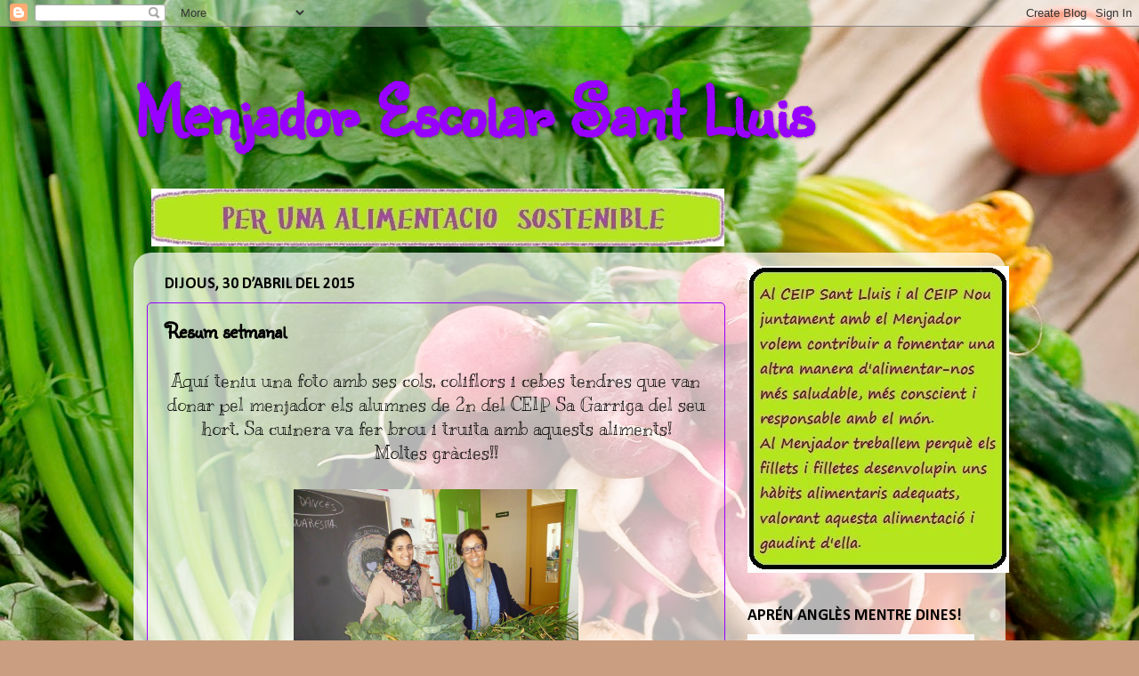

--- FILE ---
content_type: text/html; charset=UTF-8
request_url: https://santlluismenjadorescolar.blogspot.com/2015/04/
body_size: 19360
content:
<!DOCTYPE html>
<html class='v2' dir='ltr' lang='ca'>
<head>
<link href='https://www.blogger.com/static/v1/widgets/335934321-css_bundle_v2.css' rel='stylesheet' type='text/css'/>
<meta content='width=1100' name='viewport'/>
<meta content='text/html; charset=UTF-8' http-equiv='Content-Type'/>
<meta content='blogger' name='generator'/>
<link href='https://santlluismenjadorescolar.blogspot.com/favicon.ico' rel='icon' type='image/x-icon'/>
<link href='http://santlluismenjadorescolar.blogspot.com/2015/04/' rel='canonical'/>
<link rel="alternate" type="application/atom+xml" title="Menjador Escolar Sant Lluis - Atom" href="https://santlluismenjadorescolar.blogspot.com/feeds/posts/default" />
<link rel="alternate" type="application/rss+xml" title="Menjador Escolar Sant Lluis - RSS" href="https://santlluismenjadorescolar.blogspot.com/feeds/posts/default?alt=rss" />
<link rel="service.post" type="application/atom+xml" title="Menjador Escolar Sant Lluis - Atom" href="https://www.blogger.com/feeds/3697399140773471026/posts/default" />
<!--Can't find substitution for tag [blog.ieCssRetrofitLinks]-->
<meta content='http://santlluismenjadorescolar.blogspot.com/2015/04/' property='og:url'/>
<meta content='Menjador Escolar Sant Lluis' property='og:title'/>
<meta content='' property='og:description'/>
<title>Menjador Escolar Sant Lluis: d&#8217;abril 2015</title>
<style type='text/css'>@font-face{font-family:'Calibri';font-style:normal;font-weight:700;font-display:swap;src:url(//fonts.gstatic.com/l/font?kit=J7aanpV-BGlaFfdAjAo9_pxqHxIZrCE&skey=cd2dd6afe6bf0eb2&v=v15)format('woff2');unicode-range:U+0000-00FF,U+0131,U+0152-0153,U+02BB-02BC,U+02C6,U+02DA,U+02DC,U+0304,U+0308,U+0329,U+2000-206F,U+20AC,U+2122,U+2191,U+2193,U+2212,U+2215,U+FEFF,U+FFFD;}@font-face{font-family:'Kranky';font-style:normal;font-weight:400;font-display:swap;src:url(//fonts.gstatic.com/s/kranky/v29/hESw6XVgJzlPsFn8oR2FRIzX_g.woff2)format('woff2');unicode-range:U+0000-00FF,U+0131,U+0152-0153,U+02BB-02BC,U+02C6,U+02DA,U+02DC,U+0304,U+0308,U+0329,U+2000-206F,U+20AC,U+2122,U+2191,U+2193,U+2212,U+2215,U+FEFF,U+FFFD;}@font-face{font-family:'Sunshiney';font-style:normal;font-weight:400;font-display:swap;src:url(//fonts.gstatic.com/s/sunshiney/v24/LDIwapGTLBwsS-wT4vcQFMOpc-DGkw.woff2)format('woff2');unicode-range:U+0000-00FF,U+0131,U+0152-0153,U+02BB-02BC,U+02C6,U+02DA,U+02DC,U+0304,U+0308,U+0329,U+2000-206F,U+20AC,U+2122,U+2191,U+2193,U+2212,U+2215,U+FEFF,U+FFFD;}</style>
<style id='page-skin-1' type='text/css'><!--
/*-----------------------------------------------
Blogger Template Style
Name:     Picture Window
Designer: Blogger
URL:      www.blogger.com
----------------------------------------------- */
/* Content
----------------------------------------------- */
body {
font: normal normal 20px Kranky;
color: #000000;
background: #ca9e81 url(//themes.googleusercontent.com/image?id=1qeBEvfKyH9V6Ks_yQ-2qSJBkCtl1epyTChwKxLA2W9yw8ednmajpzMUWoGV82okNb9pX) no-repeat fixed top center /* Credit: kcline (http://www.istockphoto.com/googleimages.php?id=4024312&platform=blogger) */;
}
html body .region-inner {
min-width: 0;
max-width: 100%;
width: auto;
}
.content-outer {
font-size: 90%;
}
a:link {
text-decoration:none;
color: #000000;
}
a:visited {
text-decoration:none;
color: #000000;
}
a:hover {
text-decoration:underline;
color: #000000;
}
.content-outer {
background: transparent none repeat scroll top left;
-moz-border-radius: 0;
-webkit-border-radius: 0;
-goog-ms-border-radius: 0;
border-radius: 0;
-moz-box-shadow: 0 0 0 rgba(0, 0, 0, .15);
-webkit-box-shadow: 0 0 0 rgba(0, 0, 0, .15);
-goog-ms-box-shadow: 0 0 0 rgba(0, 0, 0, .15);
box-shadow: 0 0 0 rgba(0, 0, 0, .15);
margin: 20px auto;
}
.content-inner {
padding: 0;
}
/* Header
----------------------------------------------- */
.header-outer {
background: transparent none repeat-x scroll top left;
_background-image: none;
color: #9800ff;
-moz-border-radius: 0;
-webkit-border-radius: 0;
-goog-ms-border-radius: 0;
border-radius: 0;
}
.Header img, .Header #header-inner {
-moz-border-radius: 0;
-webkit-border-radius: 0;
-goog-ms-border-radius: 0;
border-radius: 0;
}
.header-inner .Header .titlewrapper,
.header-inner .Header .descriptionwrapper {
padding-left: 0;
padding-right: 0;
}
.Header h1 {
font: normal bold 80px Sunshiney;
text-shadow: 1px 1px 3px rgba(0, 0, 0, 0.3);
}
.Header h1 a {
color: #9800ff;
}
.Header .description {
font-size: 130%;
}
/* Tabs
----------------------------------------------- */
.tabs-inner {
margin: .5em 20px 0;
padding: 0;
}
.tabs-inner .section {
margin: 0;
}
.tabs-inner .widget ul {
padding: 0;
background: transparent none repeat scroll bottom;
-moz-border-radius: 0;
-webkit-border-radius: 0;
-goog-ms-border-radius: 0;
border-radius: 0;
}
.tabs-inner .widget li {
border: none;
}
.tabs-inner .widget li a {
display: inline-block;
padding: .5em 1em;
margin-right: .25em;
color: #000000;
font: normal normal 36px Sunshiney;
-moz-border-radius: 10px 10px 0 0;
-webkit-border-top-left-radius: 10px;
-webkit-border-top-right-radius: 10px;
-goog-ms-border-radius: 10px 10px 0 0;
border-radius: 10px 10px 0 0;
background: transparent url(//www.blogblog.com/1kt/transparent/black50.png) repeat scroll top left;
border-right: 1px solid transparent;
}
.tabs-inner .widget li:first-child a {
padding-left: 1.25em;
-moz-border-radius-topleft: 10px;
-moz-border-radius-bottomleft: 0;
-webkit-border-top-left-radius: 10px;
-webkit-border-bottom-left-radius: 0;
-goog-ms-border-top-left-radius: 10px;
-goog-ms-border-bottom-left-radius: 0;
border-top-left-radius: 10px;
border-bottom-left-radius: 0;
}
.tabs-inner .widget li.selected a,
.tabs-inner .widget li a:hover {
position: relative;
z-index: 1;
background: transparent url(//www.blogblog.com/1kt/transparent/white80.png) repeat scroll bottom;
color: #000000;
-moz-box-shadow: 0 0 3px rgba(0, 0, 0, .15);
-webkit-box-shadow: 0 0 3px rgba(0, 0, 0, .15);
-goog-ms-box-shadow: 0 0 3px rgba(0, 0, 0, .15);
box-shadow: 0 0 3px rgba(0, 0, 0, .15);
}
/* Headings
----------------------------------------------- */
h2 {
font: normal bold 100% Calibri;
text-transform: uppercase;
color: #000000;
margin: .5em 0;
}
/* Main
----------------------------------------------- */
.main-outer {
background: transparent url(//www.blogblog.com/1kt/transparent/white80.png) repeat scroll top left;
-moz-border-radius: 20px 20px 0 0;
-webkit-border-top-left-radius: 20px;
-webkit-border-top-right-radius: 20px;
-webkit-border-bottom-left-radius: 0;
-webkit-border-bottom-right-radius: 0;
-goog-ms-border-radius: 20px 20px 0 0;
border-radius: 20px 20px 0 0;
-moz-box-shadow: 0 1px 3px rgba(0, 0, 0, .15);
-webkit-box-shadow: 0 1px 3px rgba(0, 0, 0, .15);
-goog-ms-box-shadow: 0 1px 3px rgba(0, 0, 0, .15);
box-shadow: 0 1px 3px rgba(0, 0, 0, .15);
}
.main-inner {
padding: 15px 20px 20px;
}
.main-inner .column-center-inner {
padding: 0 0;
}
.main-inner .column-left-inner {
padding-left: 0;
}
.main-inner .column-right-inner {
padding-right: 0;
}
/* Posts
----------------------------------------------- */
h3.post-title {
margin: 0;
font: normal bold 24px Sunshiney;
}
.comments h4 {
margin: 1em 0 0;
font: normal bold 24px Sunshiney;
}
.date-header span {
color: #000000;
}
.post-outer {
background-color: transparent;
border: solid 1px #9800ff;
-moz-border-radius: 5px;
-webkit-border-radius: 5px;
border-radius: 5px;
-goog-ms-border-radius: 5px;
padding: 15px 20px;
margin: 0 -20px 20px;
}
.post-body {
line-height: 1.4;
font-size: 110%;
position: relative;
}
.post-header {
margin: 0 0 1.5em;
color: #000000;
line-height: 1.6;
}
.post-footer {
margin: .5em 0 0;
color: #000000;
line-height: 1.6;
}
#blog-pager {
font-size: 140%
}
#comments .comment-author {
padding-top: 1.5em;
border-top: dashed 1px #ccc;
border-top: dashed 1px rgba(128, 128, 128, .5);
background-position: 0 1.5em;
}
#comments .comment-author:first-child {
padding-top: 0;
border-top: none;
}
.avatar-image-container {
margin: .2em 0 0;
}
/* Comments
----------------------------------------------- */
.comments .comments-content .icon.blog-author {
background-repeat: no-repeat;
background-image: url([data-uri]);
}
.comments .comments-content .loadmore a {
border-top: 1px solid #000000;
border-bottom: 1px solid #000000;
}
.comments .continue {
border-top: 2px solid #000000;
}
/* Widgets
----------------------------------------------- */
.widget ul, .widget #ArchiveList ul.flat {
padding: 0;
list-style: none;
}
.widget ul li, .widget #ArchiveList ul.flat li {
border-top: dashed 1px #ccc;
border-top: dashed 1px rgba(128, 128, 128, .5);
}
.widget ul li:first-child, .widget #ArchiveList ul.flat li:first-child {
border-top: none;
}
.widget .post-body ul {
list-style: disc;
}
.widget .post-body ul li {
border: none;
}
/* Footer
----------------------------------------------- */
.footer-outer {
color:#ffffff;
background: transparent url(//www.blogblog.com/1kt/transparent/black50.png) repeat scroll top left;
-moz-border-radius: 0 0 20px 20px;
-webkit-border-top-left-radius: 0;
-webkit-border-top-right-radius: 0;
-webkit-border-bottom-left-radius: 20px;
-webkit-border-bottom-right-radius: 20px;
-goog-ms-border-radius: 0 0 20px 20px;
border-radius: 0 0 20px 20px;
-moz-box-shadow: 0 1px 3px rgba(0, 0, 0, .15);
-webkit-box-shadow: 0 1px 3px rgba(0, 0, 0, .15);
-goog-ms-box-shadow: 0 1px 3px rgba(0, 0, 0, .15);
box-shadow: 0 1px 3px rgba(0, 0, 0, .15);
}
.footer-inner {
padding: 10px 20px 20px;
}
.footer-outer a {
color: #ffffff;
}
.footer-outer a:visited {
color: #ffffff;
}
.footer-outer a:hover {
color: #ffffff;
}
.footer-outer .widget h2 {
color: #ffffff;
}
/* Mobile
----------------------------------------------- */
html body.mobile {
height: auto;
}
html body.mobile {
min-height: 480px;
background-size: 100% auto;
}
.mobile .body-fauxcolumn-outer {
background: transparent none repeat scroll top left;
}
html .mobile .mobile-date-outer, html .mobile .blog-pager {
border-bottom: none;
background: transparent url(//www.blogblog.com/1kt/transparent/white80.png) repeat scroll top left;
margin-bottom: 10px;
}
.mobile .date-outer {
background: transparent url(//www.blogblog.com/1kt/transparent/white80.png) repeat scroll top left;
}
.mobile .header-outer, .mobile .main-outer,
.mobile .post-outer, .mobile .footer-outer {
-moz-border-radius: 0;
-webkit-border-radius: 0;
-goog-ms-border-radius: 0;
border-radius: 0;
}
.mobile .content-outer,
.mobile .main-outer,
.mobile .post-outer {
background: inherit;
border: none;
}
.mobile .content-outer {
font-size: 100%;
}
.mobile-link-button {
background-color: #000000;
}
.mobile-link-button a:link, .mobile-link-button a:visited {
color: transparent;
}
.mobile-index-contents {
color: #000000;
}
.mobile .tabs-inner .PageList .widget-content {
background: transparent url(//www.blogblog.com/1kt/transparent/white80.png) repeat scroll bottom;
color: #000000;
}
.mobile .tabs-inner .PageList .widget-content .pagelist-arrow {
border-left: 1px solid transparent;
}

--></style>
<style id='template-skin-1' type='text/css'><!--
body {
min-width: 980px;
}
.content-outer, .content-fauxcolumn-outer, .region-inner {
min-width: 980px;
max-width: 980px;
_width: 980px;
}
.main-inner .columns {
padding-left: 0px;
padding-right: 300px;
}
.main-inner .fauxcolumn-center-outer {
left: 0px;
right: 300px;
/* IE6 does not respect left and right together */
_width: expression(this.parentNode.offsetWidth -
parseInt("0px") -
parseInt("300px") + 'px');
}
.main-inner .fauxcolumn-left-outer {
width: 0px;
}
.main-inner .fauxcolumn-right-outer {
width: 300px;
}
.main-inner .column-left-outer {
width: 0px;
right: 100%;
margin-left: -0px;
}
.main-inner .column-right-outer {
width: 300px;
margin-right: -300px;
}
#layout {
min-width: 0;
}
#layout .content-outer {
min-width: 0;
width: 800px;
}
#layout .region-inner {
min-width: 0;
width: auto;
}
body#layout div.add_widget {
padding: 8px;
}
body#layout div.add_widget a {
margin-left: 32px;
}
--></style>
<style>
    body {background-image:url(\/\/themes.googleusercontent.com\/image?id=1qeBEvfKyH9V6Ks_yQ-2qSJBkCtl1epyTChwKxLA2W9yw8ednmajpzMUWoGV82okNb9pX);}
    
@media (max-width: 200px) { body {background-image:url(\/\/themes.googleusercontent.com\/image?id=1qeBEvfKyH9V6Ks_yQ-2qSJBkCtl1epyTChwKxLA2W9yw8ednmajpzMUWoGV82okNb9pX&options=w200);}}
@media (max-width: 400px) and (min-width: 201px) { body {background-image:url(\/\/themes.googleusercontent.com\/image?id=1qeBEvfKyH9V6Ks_yQ-2qSJBkCtl1epyTChwKxLA2W9yw8ednmajpzMUWoGV82okNb9pX&options=w400);}}
@media (max-width: 800px) and (min-width: 401px) { body {background-image:url(\/\/themes.googleusercontent.com\/image?id=1qeBEvfKyH9V6Ks_yQ-2qSJBkCtl1epyTChwKxLA2W9yw8ednmajpzMUWoGV82okNb9pX&options=w800);}}
@media (max-width: 1200px) and (min-width: 801px) { body {background-image:url(\/\/themes.googleusercontent.com\/image?id=1qeBEvfKyH9V6Ks_yQ-2qSJBkCtl1epyTChwKxLA2W9yw8ednmajpzMUWoGV82okNb9pX&options=w1200);}}
/* Last tag covers anything over one higher than the previous max-size cap. */
@media (min-width: 1201px) { body {background-image:url(\/\/themes.googleusercontent.com\/image?id=1qeBEvfKyH9V6Ks_yQ-2qSJBkCtl1epyTChwKxLA2W9yw8ednmajpzMUWoGV82okNb9pX&options=w1600);}}
  </style>
<link href='https://www.blogger.com/dyn-css/authorization.css?targetBlogID=3697399140773471026&amp;zx=8b0eab9c-d5ba-47ad-801d-8d7bcee96a23' media='none' onload='if(media!=&#39;all&#39;)media=&#39;all&#39;' rel='stylesheet'/><noscript><link href='https://www.blogger.com/dyn-css/authorization.css?targetBlogID=3697399140773471026&amp;zx=8b0eab9c-d5ba-47ad-801d-8d7bcee96a23' rel='stylesheet'/></noscript>
<meta name='google-adsense-platform-account' content='ca-host-pub-1556223355139109'/>
<meta name='google-adsense-platform-domain' content='blogspot.com'/>

</head>
<body class='loading variant-open'>
<div class='navbar section' id='navbar' name='Barra de navegació'><div class='widget Navbar' data-version='1' id='Navbar1'><script type="text/javascript">
    function setAttributeOnload(object, attribute, val) {
      if(window.addEventListener) {
        window.addEventListener('load',
          function(){ object[attribute] = val; }, false);
      } else {
        window.attachEvent('onload', function(){ object[attribute] = val; });
      }
    }
  </script>
<div id="navbar-iframe-container"></div>
<script type="text/javascript" src="https://apis.google.com/js/platform.js"></script>
<script type="text/javascript">
      gapi.load("gapi.iframes:gapi.iframes.style.bubble", function() {
        if (gapi.iframes && gapi.iframes.getContext) {
          gapi.iframes.getContext().openChild({
              url: 'https://www.blogger.com/navbar/3697399140773471026?origin\x3dhttps://santlluismenjadorescolar.blogspot.com',
              where: document.getElementById("navbar-iframe-container"),
              id: "navbar-iframe"
          });
        }
      });
    </script><script type="text/javascript">
(function() {
var script = document.createElement('script');
script.type = 'text/javascript';
script.src = '//pagead2.googlesyndication.com/pagead/js/google_top_exp.js';
var head = document.getElementsByTagName('head')[0];
if (head) {
head.appendChild(script);
}})();
</script>
</div></div>
<div class='body-fauxcolumns'>
<div class='fauxcolumn-outer body-fauxcolumn-outer'>
<div class='cap-top'>
<div class='cap-left'></div>
<div class='cap-right'></div>
</div>
<div class='fauxborder-left'>
<div class='fauxborder-right'></div>
<div class='fauxcolumn-inner'>
</div>
</div>
<div class='cap-bottom'>
<div class='cap-left'></div>
<div class='cap-right'></div>
</div>
</div>
</div>
<div class='content'>
<div class='content-fauxcolumns'>
<div class='fauxcolumn-outer content-fauxcolumn-outer'>
<div class='cap-top'>
<div class='cap-left'></div>
<div class='cap-right'></div>
</div>
<div class='fauxborder-left'>
<div class='fauxborder-right'></div>
<div class='fauxcolumn-inner'>
</div>
</div>
<div class='cap-bottom'>
<div class='cap-left'></div>
<div class='cap-right'></div>
</div>
</div>
</div>
<div class='content-outer'>
<div class='content-cap-top cap-top'>
<div class='cap-left'></div>
<div class='cap-right'></div>
</div>
<div class='fauxborder-left content-fauxborder-left'>
<div class='fauxborder-right content-fauxborder-right'></div>
<div class='content-inner'>
<header>
<div class='header-outer'>
<div class='header-cap-top cap-top'>
<div class='cap-left'></div>
<div class='cap-right'></div>
</div>
<div class='fauxborder-left header-fauxborder-left'>
<div class='fauxborder-right header-fauxborder-right'></div>
<div class='region-inner header-inner'>
<div class='header section' id='header' name='Capçalera'><div class='widget Header' data-version='1' id='Header1'>
<div id='header-inner'>
<div class='titlewrapper'>
<h1 class='title'>
<a href='https://santlluismenjadorescolar.blogspot.com/'>
Menjador Escolar Sant Lluis
</a>
</h1>
</div>
<div class='descriptionwrapper'>
<p class='description'><span>
</span></p>
</div>
</div>
</div></div>
</div>
</div>
<div class='header-cap-bottom cap-bottom'>
<div class='cap-left'></div>
<div class='cap-right'></div>
</div>
</div>
</header>
<div class='tabs-outer'>
<div class='tabs-cap-top cap-top'>
<div class='cap-left'></div>
<div class='cap-right'></div>
</div>
<div class='fauxborder-left tabs-fauxborder-left'>
<div class='fauxborder-right tabs-fauxborder-right'></div>
<div class='region-inner tabs-inner'>
<div class='tabs section' id='crosscol' name='Multicolumnes'><div class='widget Image' data-version='1' id='Image3'>
<div class='widget-content'>
<img alt='' height='65' id='Image3_img' src='https://blogger.googleusercontent.com/img/b/R29vZ2xl/AVvXsEjtYs_j54C1zo9aVwjb0PKnhezIoNkxfBkDx7MJzpR9D9_fQzlet_5DIUrvxuMsRDwpYPQsAgVtKcE4IHexlCGUUAF2wKrCLSgGq9N71L6JUnB58BUv1X28KwgaEVzclaL4sDh519dw2IiF/s760/CARTELL++MENJADOR+%25282%2529.jpg' width='644'/>
<br/>
</div>
<div class='clear'></div>
</div></div>
<div class='tabs no-items section' id='crosscol-overflow' name='Cross-Column 2'></div>
</div>
</div>
<div class='tabs-cap-bottom cap-bottom'>
<div class='cap-left'></div>
<div class='cap-right'></div>
</div>
</div>
<div class='main-outer'>
<div class='main-cap-top cap-top'>
<div class='cap-left'></div>
<div class='cap-right'></div>
</div>
<div class='fauxborder-left main-fauxborder-left'>
<div class='fauxborder-right main-fauxborder-right'></div>
<div class='region-inner main-inner'>
<div class='columns fauxcolumns'>
<div class='fauxcolumn-outer fauxcolumn-center-outer'>
<div class='cap-top'>
<div class='cap-left'></div>
<div class='cap-right'></div>
</div>
<div class='fauxborder-left'>
<div class='fauxborder-right'></div>
<div class='fauxcolumn-inner'>
</div>
</div>
<div class='cap-bottom'>
<div class='cap-left'></div>
<div class='cap-right'></div>
</div>
</div>
<div class='fauxcolumn-outer fauxcolumn-left-outer'>
<div class='cap-top'>
<div class='cap-left'></div>
<div class='cap-right'></div>
</div>
<div class='fauxborder-left'>
<div class='fauxborder-right'></div>
<div class='fauxcolumn-inner'>
</div>
</div>
<div class='cap-bottom'>
<div class='cap-left'></div>
<div class='cap-right'></div>
</div>
</div>
<div class='fauxcolumn-outer fauxcolumn-right-outer'>
<div class='cap-top'>
<div class='cap-left'></div>
<div class='cap-right'></div>
</div>
<div class='fauxborder-left'>
<div class='fauxborder-right'></div>
<div class='fauxcolumn-inner'>
</div>
</div>
<div class='cap-bottom'>
<div class='cap-left'></div>
<div class='cap-right'></div>
</div>
</div>
<!-- corrects IE6 width calculation -->
<div class='columns-inner'>
<div class='column-center-outer'>
<div class='column-center-inner'>
<div class='main section' id='main' name='Principal'><div class='widget Blog' data-version='1' id='Blog1'>
<div class='blog-posts hfeed'>

          <div class="date-outer">
        
<h2 class='date-header'><span>dijous, 30 d&#8217;abril del 2015</span></h2>

          <div class="date-posts">
        
<div class='post-outer'>
<div class='post hentry' itemprop='blogPost' itemscope='itemscope' itemtype='http://schema.org/BlogPosting'>
<meta content='https://blogger.googleusercontent.com/img/b/R29vZ2xl/AVvXsEiYKvzlpht_6AKljf21A0yE861cgykcIoAgoNFdOccklQMw8Qm-RfS8e0xtKFQRp24io1UcS_POl4LvT4lZK4megfbU9M4dGcWtLH-BeiY8fY2TuRO0LUUCn2Njg8xks2ydt4JMVERArJza/s72-c/IMG-20150426-WA0007.jpg' itemprop='image_url'/>
<meta content='3697399140773471026' itemprop='blogId'/>
<meta content='4463399347902383986' itemprop='postId'/>
<a name='4463399347902383986'></a>
<h3 class='post-title entry-title' itemprop='name'>
<a href='https://santlluismenjadorescolar.blogspot.com/2015/04/resum-setmanal.html'>Resum setmanal</a>
</h3>
<div class='post-header'>
<div class='post-header-line-1'></div>
</div>
<div class='post-body entry-content' id='post-body-4463399347902383986' itemprop='description articleBody'>
<div class="separator" style="clear: both; text-align: center;">
Aquí teniu una foto amb ses cols, coliflors i cebes tendres que van donar pel menjador els alumnes de 2n del CEIP Sa Garriga del seu hort. Sa cuinera va fer brou i truita amb aquests aliments!</div>
<div class="separator" style="clear: both; text-align: center;">
Moltes gràcies!!</div>
<div class="separator" style="clear: both; text-align: center;">
<br /></div>
<div class="separator" style="clear: both; text-align: center;">
<a href="https://blogger.googleusercontent.com/img/b/R29vZ2xl/AVvXsEiYKvzlpht_6AKljf21A0yE861cgykcIoAgoNFdOccklQMw8Qm-RfS8e0xtKFQRp24io1UcS_POl4LvT4lZK4megfbU9M4dGcWtLH-BeiY8fY2TuRO0LUUCn2Njg8xks2ydt4JMVERArJza/s1600/IMG-20150426-WA0007.jpg" imageanchor="1" style="margin-left: 1em; margin-right: 1em;"><img border="0" height="240" src="https://blogger.googleusercontent.com/img/b/R29vZ2xl/AVvXsEiYKvzlpht_6AKljf21A0yE861cgykcIoAgoNFdOccklQMw8Qm-RfS8e0xtKFQRp24io1UcS_POl4LvT4lZK4megfbU9M4dGcWtLH-BeiY8fY2TuRO0LUUCn2Njg8xks2ydt4JMVERArJza/s1600/IMG-20150426-WA0007.jpg" width="320" /></a></div>
<div class="separator" style="clear: both; text-align: center;">
<br /></div>
<div style="text-align: center;">
<br /></div>
<div style="text-align: center;">
Aquesta setmana han quedat a dinar els pares de na Danna!</div>
<div style="text-align: center;">
<br /></div>
<div class="separator" style="clear: both; text-align: center;">
<a href="https://blogger.googleusercontent.com/img/b/R29vZ2xl/AVvXsEhP4In0gb99ntmpOVoNJ5tHyXzeDnDUAUNC11isM3F-jNKA83mxrVNz_kwOLE4pdlYKZQkoKyFy5LEA3_Dyv_bHezZOC-JMy4iCSC_EveDjFmBh4o5zszhdQHwdkE4rmVUgddytEwNAME4H/s1600/IMG-20150429-WA0003.jpg" imageanchor="1" style="margin-left: 1em; margin-right: 1em;"><img border="0" height="240" src="https://blogger.googleusercontent.com/img/b/R29vZ2xl/AVvXsEhP4In0gb99ntmpOVoNJ5tHyXzeDnDUAUNC11isM3F-jNKA83mxrVNz_kwOLE4pdlYKZQkoKyFy5LEA3_Dyv_bHezZOC-JMy4iCSC_EveDjFmBh4o5zszhdQHwdkE4rmVUgddytEwNAME4H/s1600/IMG-20150429-WA0003.jpg" width="320" /></a></div>
<div class="separator" style="clear: both; text-align: center;">
<br /></div>
<div class="separator" style="clear: both; text-align: center;">
Sa mare de'n Tiziano!</div>
<br />
<div class="separator" style="clear: both; text-align: center;">
<a href="https://blogger.googleusercontent.com/img/b/R29vZ2xl/AVvXsEhqbtxwA5jvZadkVLsM43hoqXV6B7oLENtQLdBlL8_1CiMSZGX3dIQCMDVcVg6-Enh2Tdd9c8lyvTY3mIIlStWXZRkNWepV4ZA0rMUS25Tntb0BJoNZPIgbVn7lViMep85VJQXdgZU7w4dR/s1600/IMG-20150429-WA0004.jpg" imageanchor="1" style="margin-left: 1em; margin-right: 1em;"><img border="0" height="240" src="https://blogger.googleusercontent.com/img/b/R29vZ2xl/AVvXsEhqbtxwA5jvZadkVLsM43hoqXV6B7oLENtQLdBlL8_1CiMSZGX3dIQCMDVcVg6-Enh2Tdd9c8lyvTY3mIIlStWXZRkNWepV4ZA0rMUS25Tntb0BJoNZPIgbVn7lViMep85VJQXdgZU7w4dR/s1600/IMG-20150429-WA0004.jpg" width="320" /></a></div>
<div class="separator" style="clear: both; text-align: center;">
<br /></div>
<div class="separator" style="clear: both; text-align: center;">
I sa mare de'n Cesar!</div>
<br />
<div class="separator" style="clear: both; text-align: center;">
<a href="https://blogger.googleusercontent.com/img/b/R29vZ2xl/AVvXsEgETJxMd0ce2qOEvVQo1FDU1E88TcCzeizDdeTzhZhSTpW4m3dZ0BAXc7mnEfEjGbxWqmkCyOk1NAnte21vjHlclpzzVAGFLEnwebR_iwc8QQWPdS9Rx7qaB62htHANwk7G53OvQuCjmgCr/s1600/IMG-20150429-WA0005.jpg" imageanchor="1" style="margin-left: 1em; margin-right: 1em;"><img border="0" height="240" src="https://blogger.googleusercontent.com/img/b/R29vZ2xl/AVvXsEgETJxMd0ce2qOEvVQo1FDU1E88TcCzeizDdeTzhZhSTpW4m3dZ0BAXc7mnEfEjGbxWqmkCyOk1NAnte21vjHlclpzzVAGFLEnwebR_iwc8QQWPdS9Rx7qaB62htHANwk7G53OvQuCjmgCr/s1600/IMG-20150429-WA0005.jpg" width="320" /></a></div>
<div class="separator" style="clear: both; text-align: center;">
<br /></div>
<div class="separator" style="clear: both; text-align: center;">
<br /></div>
<div class="separator" style="clear: both; text-align: center;">
Bon pont a tots i totes! Fins dilluns!</div>
<br />
<div style='clear: both;'></div>
</div>
<div class='post-footer'>
<div class='post-footer-line post-footer-line-1'><span class='post-author vcard'>
Publicat per
<span class='fn' itemprop='author' itemscope='itemscope' itemtype='http://schema.org/Person'>
<meta content='https://www.blogger.com/profile/15388766664504981904' itemprop='url'/>
<a href='https://www.blogger.com/profile/15388766664504981904' rel='author' title='author profile'>
<span itemprop='name'>Menjador Escolar Sant Lluis</span>
</a>
</span>
</span>
<span class='post-timestamp'>
a
<meta content='https://santlluismenjadorescolar.blogspot.com/2015/04/resum-setmanal.html' itemprop='url'/>
<a class='timestamp-link' href='https://santlluismenjadorescolar.blogspot.com/2015/04/resum-setmanal.html' rel='bookmark' title='permanent link'><abbr class='published' itemprop='datePublished' title='2015-04-30T15:50:00+02:00'>15:50</abbr></a>
</span>
<span class='post-comment-link'>
<a class='comment-link' href='https://santlluismenjadorescolar.blogspot.com/2015/04/resum-setmanal.html#comment-form' onclick=''>
Cap comentari:
  </a>
</span>
<span class='post-icons'>
<span class='item-control blog-admin pid-769851715'>
<a href='https://www.blogger.com/post-edit.g?blogID=3697399140773471026&postID=4463399347902383986&from=pencil' title='Modificar el missatge'>
<img alt='' class='icon-action' height='18' src='https://resources.blogblog.com/img/icon18_edit_allbkg.gif' width='18'/>
</a>
</span>
</span>
<div class='post-share-buttons goog-inline-block'>
<a class='goog-inline-block share-button sb-email' href='https://www.blogger.com/share-post.g?blogID=3697399140773471026&postID=4463399347902383986&target=email' target='_blank' title='Envia per correu electrònic'><span class='share-button-link-text'>Envia per correu electrònic</span></a><a class='goog-inline-block share-button sb-blog' href='https://www.blogger.com/share-post.g?blogID=3697399140773471026&postID=4463399347902383986&target=blog' onclick='window.open(this.href, "_blank", "height=270,width=475"); return false;' target='_blank' title='BlogThis!'><span class='share-button-link-text'>BlogThis!</span></a><a class='goog-inline-block share-button sb-twitter' href='https://www.blogger.com/share-post.g?blogID=3697399140773471026&postID=4463399347902383986&target=twitter' target='_blank' title='Comparteix a X'><span class='share-button-link-text'>Comparteix a X</span></a><a class='goog-inline-block share-button sb-facebook' href='https://www.blogger.com/share-post.g?blogID=3697399140773471026&postID=4463399347902383986&target=facebook' onclick='window.open(this.href, "_blank", "height=430,width=640"); return false;' target='_blank' title='Comparteix a Facebook'><span class='share-button-link-text'>Comparteix a Facebook</span></a><a class='goog-inline-block share-button sb-pinterest' href='https://www.blogger.com/share-post.g?blogID=3697399140773471026&postID=4463399347902383986&target=pinterest' target='_blank' title='Comparteix a Pinterest'><span class='share-button-link-text'>Comparteix a Pinterest</span></a>
</div>
</div>
<div class='post-footer-line post-footer-line-2'><span class='post-labels'>
</span>
</div>
<div class='post-footer-line post-footer-line-3'><span class='post-location'>
</span>
</div>
</div>
</div>
</div>

          </div></div>
        

          <div class="date-outer">
        
<h2 class='date-header'><span>dissabte, 25 d&#8217;abril del 2015</span></h2>

          <div class="date-posts">
        
<div class='post-outer'>
<div class='post hentry' itemprop='blogPost' itemscope='itemscope' itemtype='http://schema.org/BlogPosting'>
<meta content='3697399140773471026' itemprop='blogId'/>
<meta content='1264506669563545638' itemprop='postId'/>
<a name='1264506669563545638'></a>
<h3 class='post-title entry-title' itemprop='name'>
<a href='https://santlluismenjadorescolar.blogspot.com/2015/04/menu-2728-i-29-dabril.html'>Menú 27,28 i 29 d'abril</a>
</h3>
<div class='post-header'>
<div class='post-header-line-1'></div>
</div>
<div class='post-body entry-content' id='post-body-1264506669563545638' itemprop='description articleBody'>
<div style="text-align: center;">
Dilluns 27:</div>
<div style="text-align: center;">
<br /></div>
<div style="text-align: center;">
*Tallarines a la marinera</div>
<div style="text-align: center;">
*Varetes de lluç amb amanida</div>
<div style="text-align: center;">
*Fruita del temps</div>
<div style="text-align: center;">
<br /></div>
<div style="text-align: center;">
<br /></div>
<div style="text-align: center;">
Dimarts 28:</div>
<div style="text-align: center;">
<br /></div>
<div style="text-align: center;">
*Estofat de carn i arròs amb verdures</div>
<div style="text-align: center;">
*Croquetes d'endívia amb amanida</div>
<div style="text-align: center;">
*Fruita del tems</div>
<div style="text-align: center;">
<br /></div>
<div style="text-align: center;">
<br /></div>
<div style="text-align: center;">
Dimecres 29: DINAR ESPECIAL FINAL D'ABRIL</div>
<div style="text-align: center;">
<br /></div>
<div style="text-align: center;">
*Torrades de pa amb tomàtic i embotit</div>
<div style="text-align: center;">
*Pilotes amb salsa i patates fregides</div>
<div style="text-align: center;">
*Canyes de xocolata</div>
<div style="text-align: center;">
<br /></div>
<div style="text-align: center;">
<br /></div>
<div style="text-align: center;">
Bona setmana a tots i totes!</div>
<div style='clear: both;'></div>
</div>
<div class='post-footer'>
<div class='post-footer-line post-footer-line-1'><span class='post-author vcard'>
Publicat per
<span class='fn' itemprop='author' itemscope='itemscope' itemtype='http://schema.org/Person'>
<meta content='https://www.blogger.com/profile/15388766664504981904' itemprop='url'/>
<a href='https://www.blogger.com/profile/15388766664504981904' rel='author' title='author profile'>
<span itemprop='name'>Menjador Escolar Sant Lluis</span>
</a>
</span>
</span>
<span class='post-timestamp'>
a
<meta content='https://santlluismenjadorescolar.blogspot.com/2015/04/menu-2728-i-29-dabril.html' itemprop='url'/>
<a class='timestamp-link' href='https://santlluismenjadorescolar.blogspot.com/2015/04/menu-2728-i-29-dabril.html' rel='bookmark' title='permanent link'><abbr class='published' itemprop='datePublished' title='2015-04-25T19:09:00+02:00'>19:09</abbr></a>
</span>
<span class='post-comment-link'>
<a class='comment-link' href='https://santlluismenjadorescolar.blogspot.com/2015/04/menu-2728-i-29-dabril.html#comment-form' onclick=''>
Cap comentari:
  </a>
</span>
<span class='post-icons'>
<span class='item-control blog-admin pid-769851715'>
<a href='https://www.blogger.com/post-edit.g?blogID=3697399140773471026&postID=1264506669563545638&from=pencil' title='Modificar el missatge'>
<img alt='' class='icon-action' height='18' src='https://resources.blogblog.com/img/icon18_edit_allbkg.gif' width='18'/>
</a>
</span>
</span>
<div class='post-share-buttons goog-inline-block'>
<a class='goog-inline-block share-button sb-email' href='https://www.blogger.com/share-post.g?blogID=3697399140773471026&postID=1264506669563545638&target=email' target='_blank' title='Envia per correu electrònic'><span class='share-button-link-text'>Envia per correu electrònic</span></a><a class='goog-inline-block share-button sb-blog' href='https://www.blogger.com/share-post.g?blogID=3697399140773471026&postID=1264506669563545638&target=blog' onclick='window.open(this.href, "_blank", "height=270,width=475"); return false;' target='_blank' title='BlogThis!'><span class='share-button-link-text'>BlogThis!</span></a><a class='goog-inline-block share-button sb-twitter' href='https://www.blogger.com/share-post.g?blogID=3697399140773471026&postID=1264506669563545638&target=twitter' target='_blank' title='Comparteix a X'><span class='share-button-link-text'>Comparteix a X</span></a><a class='goog-inline-block share-button sb-facebook' href='https://www.blogger.com/share-post.g?blogID=3697399140773471026&postID=1264506669563545638&target=facebook' onclick='window.open(this.href, "_blank", "height=430,width=640"); return false;' target='_blank' title='Comparteix a Facebook'><span class='share-button-link-text'>Comparteix a Facebook</span></a><a class='goog-inline-block share-button sb-pinterest' href='https://www.blogger.com/share-post.g?blogID=3697399140773471026&postID=1264506669563545638&target=pinterest' target='_blank' title='Comparteix a Pinterest'><span class='share-button-link-text'>Comparteix a Pinterest</span></a>
</div>
</div>
<div class='post-footer-line post-footer-line-2'><span class='post-labels'>
</span>
</div>
<div class='post-footer-line post-footer-line-3'><span class='post-location'>
</span>
</div>
</div>
</div>
</div>
<div class='post-outer'>
<div class='post hentry' itemprop='blogPost' itemscope='itemscope' itemtype='http://schema.org/BlogPosting'>
<meta content='https://blogger.googleusercontent.com/img/b/R29vZ2xl/AVvXsEhssoZgpRLqs0wLVWedkKecig4uFl2miY6x8nEOWljpdnppoYP6m_WhzTdIH9hkbpsWPudaZ3dDHtA10Eo37zeHZFWKkjN-7ORlSEju0MRB4MIJmskqn-31jHWOfp9kLV7DYXQZBpvXpOuv/s72-c/IMG_20150424_143120.jpg' itemprop='image_url'/>
<meta content='3697399140773471026' itemprop='blogId'/>
<meta content='2875107182668065285' itemprop='postId'/>
<a name='2875107182668065285'></a>
<div class='post-header'>
<div class='post-header-line-1'></div>
</div>
<div class='post-body entry-content' id='post-body-2875107182668065285' itemprop='description articleBody'>
<div class="separator" style="clear: both; text-align: center;">
Aquesta setmana ha estat ben entretinguda!</div>
<div class="separator" style="clear: both; text-align: center;">
<br /></div>
<div class="separator" style="clear: both; text-align: center;">
N'Elba, n'Hector, en Jihao i n'Ana han fet anys!</div>
<div class="separator" style="clear: both; text-align: center;">
Per molts anys a tots!</div>
<div class="separator" style="clear: both; text-align: center;">
<br /></div>
<div class="separator" style="clear: both; text-align: center;">
<a href="https://blogger.googleusercontent.com/img/b/R29vZ2xl/AVvXsEhssoZgpRLqs0wLVWedkKecig4uFl2miY6x8nEOWljpdnppoYP6m_WhzTdIH9hkbpsWPudaZ3dDHtA10Eo37zeHZFWKkjN-7ORlSEju0MRB4MIJmskqn-31jHWOfp9kLV7DYXQZBpvXpOuv/s1600/IMG_20150424_143120.jpg" imageanchor="1" style="clear: right; float: right; margin-bottom: 1em; margin-left: 1em;"><img border="0" height="320" src="https://blogger.googleusercontent.com/img/b/R29vZ2xl/AVvXsEhssoZgpRLqs0wLVWedkKecig4uFl2miY6x8nEOWljpdnppoYP6m_WhzTdIH9hkbpsWPudaZ3dDHtA10Eo37zeHZFWKkjN-7ORlSEju0MRB4MIJmskqn-31jHWOfp9kLV7DYXQZBpvXpOuv/s1600/IMG_20150424_143120.jpg" width="240" /></a><a href="https://blogger.googleusercontent.com/img/b/R29vZ2xl/AVvXsEhwoEIzJek2UKjVWjueCMQwzLMvnnETnFchJV4G83rLCy4lwguOccLdiIP61C5u5Xg-P43546Zt30qfz2JzccGM1wBNvm4CZDypy9sml40zKQC94JFzvti0ky0FmQdtTfvl5ty69fZQV1M7/s1600/IMG-20150421-WA0003.jpg" imageanchor="1" style="clear: left; float: left; margin-bottom: 1em; margin-right: 1em;"><img border="0" height="320" src="https://blogger.googleusercontent.com/img/b/R29vZ2xl/AVvXsEhwoEIzJek2UKjVWjueCMQwzLMvnnETnFchJV4G83rLCy4lwguOccLdiIP61C5u5Xg-P43546Zt30qfz2JzccGM1wBNvm4CZDypy9sml40zKQC94JFzvti0ky0FmQdtTfvl5ty69fZQV1M7/s1600/IMG-20150421-WA0003.jpg" width="240" /></a></div>
<br />
<div class="separator" style="clear: both; text-align: center;">
</div>
<div class="separator" style="clear: both; text-align: center;">
</div>
<div class="separator" style="clear: both; text-align: center;">
<a href="https://blogger.googleusercontent.com/img/b/R29vZ2xl/AVvXsEi-7GT8xksJAPzTJMvzSi42HaRb3UfwqSzlWbZvsaTDWSfpKUqwzwd0KM8bN3wJJ2JgXBSP7bhlHIMUM93mHOBxCjynT7fynYlGGnNqsnPdshKoIZXGZg3hMlrKrjbhfQbFnDuXNNg62Bxp/s1600/IMG-20150423-WA0020.jpg" imageanchor="1" style="clear: right; float: right; margin-bottom: 1em; margin-left: 1em;"><img border="0" height="320" src="https://blogger.googleusercontent.com/img/b/R29vZ2xl/AVvXsEi-7GT8xksJAPzTJMvzSi42HaRb3UfwqSzlWbZvsaTDWSfpKUqwzwd0KM8bN3wJJ2JgXBSP7bhlHIMUM93mHOBxCjynT7fynYlGGnNqsnPdshKoIZXGZg3hMlrKrjbhfQbFnDuXNNg62Bxp/s1600/IMG-20150423-WA0020.jpg" width="240" /></a></div>
<a href="https://blogger.googleusercontent.com/img/b/R29vZ2xl/AVvXsEjsGQTjm41HjgckxC6mS8xdzi5XmO-x43XXlUiRFl8gfGos1V3Efb8zej7YGKxD9EdrikM6v0OyhWuvhUtDezkCzU8Dh-b8YUw99-6WxmEh7sFuRmgHljMcmt1-cdsSx6wWHMvZNq_7ICT6/s1600/IMG-20150421-WA0005.jpg" imageanchor="1" style="clear: left; float: left; margin-bottom: 1em; margin-right: 1em;"><img border="0" height="320" src="https://blogger.googleusercontent.com/img/b/R29vZ2xl/AVvXsEjsGQTjm41HjgckxC6mS8xdzi5XmO-x43XXlUiRFl8gfGos1V3Efb8zej7YGKxD9EdrikM6v0OyhWuvhUtDezkCzU8Dh-b8YUw99-6WxmEh7sFuRmgHljMcmt1-cdsSx6wWHMvZNq_7ICT6/s1600/IMG-20150421-WA0005.jpg" width="240" /></a><br />
<br />
<div class="separator" style="clear: both; text-align: center;">
<br /></div>
<div class="separator" style="clear: both; text-align: center;">
I han quedat a dinar ses mares...</div>
<div class="separator" style="clear: both; text-align: center;">
<br /></div>
<div class="separator" style="clear: both; text-align: center;">
de n'Idaira!</div>
<div class="separator" style="clear: both; text-align: center;">
<br /><a href="https://blogger.googleusercontent.com/img/b/R29vZ2xl/AVvXsEi2KLvtj4XTM-nVV6mjPklNTS9-B4eHNw3hLGVvTw0wL_PlyBPqJp10-fAk7sDGbkkYgFPmzjiJEp-4623BJc6q-7iowCqYRgLOBsydbkSDmkwkmqkBco9aH7YXKwpsF5xOrDJVciqfSTaW/s1600/IMG-20150421-WA0002.jpg" imageanchor="1" style="margin-left: 1em; margin-right: 1em;"><img border="0" height="240" src="https://blogger.googleusercontent.com/img/b/R29vZ2xl/AVvXsEi2KLvtj4XTM-nVV6mjPklNTS9-B4eHNw3hLGVvTw0wL_PlyBPqJp10-fAk7sDGbkkYgFPmzjiJEp-4623BJc6q-7iowCqYRgLOBsydbkSDmkwkmqkBco9aH7YXKwpsF5xOrDJVciqfSTaW/s1600/IMG-20150421-WA0002.jpg" width="320" /></a></div>
<div class="separator" style="clear: both; text-align: center;">
<br /></div>
<div class="separator" style="clear: both; text-align: center;">
de n'Abril i na Laia!</div>
<br />
<div class="separator" style="clear: both; text-align: center;">
<a href="https://blogger.googleusercontent.com/img/b/R29vZ2xl/AVvXsEgS3aZF71oXFSj2M79wyH9uc6-YuBpeaZykSsIEIfTHjBZf44Evd02tcKd68wDYJO3u0I-GjMCfXLz9AVlPoXa47S-lSdkYQ5_oeRGYdkAzFy945iGhobc5v1ze1Xud1caq0b1bLi5enwfe/s1600/IMG-20150421-WA0004.jpg" imageanchor="1" style="margin-left: 1em; margin-right: 1em;"><img border="0" height="240" src="https://blogger.googleusercontent.com/img/b/R29vZ2xl/AVvXsEgS3aZF71oXFSj2M79wyH9uc6-YuBpeaZykSsIEIfTHjBZf44Evd02tcKd68wDYJO3u0I-GjMCfXLz9AVlPoXa47S-lSdkYQ5_oeRGYdkAzFy945iGhobc5v1ze1Xud1caq0b1bLi5enwfe/s1600/IMG-20150421-WA0004.jpg" width="320" /></a></div>
<div class="separator" style="clear: both; text-align: center;">
<br /></div>
<div class="separator" style="clear: both; text-align: center;">
de na Jara!</div>
<br />
<div class="separator" style="clear: both; text-align: center;">
<a href="https://blogger.googleusercontent.com/img/b/R29vZ2xl/AVvXsEjJ7aCQ-vTHu6jS-ThJx2yHwAFFhkQNPKvPKcRmhI-vMWqWA-8jtLLEFieL3YfjW94twF2WC75VKcBBQ8MPftX7EU3CZhWhaoG295nyWX29nSzLlA7r4amGO983nD2Ts1tUe_wcZk1mGatr/s1600/IMG-20150423-WA0018.jpg" imageanchor="1" style="margin-left: 1em; margin-right: 1em;"><img border="0" height="240" src="https://blogger.googleusercontent.com/img/b/R29vZ2xl/AVvXsEjJ7aCQ-vTHu6jS-ThJx2yHwAFFhkQNPKvPKcRmhI-vMWqWA-8jtLLEFieL3YfjW94twF2WC75VKcBBQ8MPftX7EU3CZhWhaoG295nyWX29nSzLlA7r4amGO983nD2Ts1tUe_wcZk1mGatr/s1600/IMG-20150423-WA0018.jpg" width="320" /></a></div>
<br />
<br />
<div style="text-align: center;">
de na Berta!</div>
<div class="separator" style="clear: both; text-align: center;">
<br /><a href="https://blogger.googleusercontent.com/img/b/R29vZ2xl/AVvXsEhtO8CvyC9xfcIpKr1doRPHi4cqjJsxJbIl5K5yO1r1NgKWXtClA828EEGUNaWLozf5-1N66BNK2HAmh5eJReuegyK7Sn8mgoZ_J8wGoX7dAOU1PeZDC-bvM1ZgAHx7Cov_ltpS4CnRBuJw/s1600/IMG-20150423-WA0017.jpg" imageanchor="1" style="margin-left: 1em; margin-right: 1em;"><img border="0" height="240" src="https://blogger.googleusercontent.com/img/b/R29vZ2xl/AVvXsEhtO8CvyC9xfcIpKr1doRPHi4cqjJsxJbIl5K5yO1r1NgKWXtClA828EEGUNaWLozf5-1N66BNK2HAmh5eJReuegyK7Sn8mgoZ_J8wGoX7dAOU1PeZDC-bvM1ZgAHx7Cov_ltpS4CnRBuJw/s1600/IMG-20150423-WA0017.jpg" width="320" /></a></div>
<div class="separator" style="clear: both; text-align: center;">
<br /></div>
<div class="separator" style="clear: both; text-align: center;">
i de'n David, que prest li podrem fer carnet VIP per tantes vegades que ha vingut! Esteim molt contentes!</div>
<div class="separator" style="clear: both; text-align: center;">
<br /></div>
<div class="separator" style="clear: both; text-align: center;">
<a href="https://blogger.googleusercontent.com/img/b/R29vZ2xl/AVvXsEjeVkbHd26cSoKCxRGvezDNZd7fcthzVKC-rkOs7wJM8PtpLId4d6I40yCAeOrqXXyRpW5VYKAcjISRuq4FbzPJpXMXV994VBWJNXokW9fLvSWwF9mvZ6Q6j9RdrhI-UlNLLRtXzUPYF1so/s1600/IMG-20150424-WA0002.jpg" imageanchor="1" style="margin-left: 1em; margin-right: 1em;"><img border="0" height="240" src="https://blogger.googleusercontent.com/img/b/R29vZ2xl/AVvXsEjeVkbHd26cSoKCxRGvezDNZd7fcthzVKC-rkOs7wJM8PtpLId4d6I40yCAeOrqXXyRpW5VYKAcjISRuq4FbzPJpXMXV994VBWJNXokW9fLvSWwF9mvZ6Q6j9RdrhI-UlNLLRtXzUPYF1so/s1600/IMG-20150424-WA0002.jpg" width="320" /></a></div>
<br />
<br />
<div style="text-align: center;">
Fins dilluns! Bon cap de setmana!</div>
<div>
<br /></div>
<div style='clear: both;'></div>
</div>
<div class='post-footer'>
<div class='post-footer-line post-footer-line-1'><span class='post-author vcard'>
Publicat per
<span class='fn' itemprop='author' itemscope='itemscope' itemtype='http://schema.org/Person'>
<meta content='https://www.blogger.com/profile/15388766664504981904' itemprop='url'/>
<a href='https://www.blogger.com/profile/15388766664504981904' rel='author' title='author profile'>
<span itemprop='name'>Menjador Escolar Sant Lluis</span>
</a>
</span>
</span>
<span class='post-timestamp'>
a
<meta content='https://santlluismenjadorescolar.blogspot.com/2015/04/aquesta-setmana-ha-estat-ben.html' itemprop='url'/>
<a class='timestamp-link' href='https://santlluismenjadorescolar.blogspot.com/2015/04/aquesta-setmana-ha-estat-ben.html' rel='bookmark' title='permanent link'><abbr class='published' itemprop='datePublished' title='2015-04-25T19:04:00+02:00'>19:04</abbr></a>
</span>
<span class='post-comment-link'>
<a class='comment-link' href='https://santlluismenjadorescolar.blogspot.com/2015/04/aquesta-setmana-ha-estat-ben.html#comment-form' onclick=''>
Cap comentari:
  </a>
</span>
<span class='post-icons'>
<span class='item-control blog-admin pid-769851715'>
<a href='https://www.blogger.com/post-edit.g?blogID=3697399140773471026&postID=2875107182668065285&from=pencil' title='Modificar el missatge'>
<img alt='' class='icon-action' height='18' src='https://resources.blogblog.com/img/icon18_edit_allbkg.gif' width='18'/>
</a>
</span>
</span>
<div class='post-share-buttons goog-inline-block'>
<a class='goog-inline-block share-button sb-email' href='https://www.blogger.com/share-post.g?blogID=3697399140773471026&postID=2875107182668065285&target=email' target='_blank' title='Envia per correu electrònic'><span class='share-button-link-text'>Envia per correu electrònic</span></a><a class='goog-inline-block share-button sb-blog' href='https://www.blogger.com/share-post.g?blogID=3697399140773471026&postID=2875107182668065285&target=blog' onclick='window.open(this.href, "_blank", "height=270,width=475"); return false;' target='_blank' title='BlogThis!'><span class='share-button-link-text'>BlogThis!</span></a><a class='goog-inline-block share-button sb-twitter' href='https://www.blogger.com/share-post.g?blogID=3697399140773471026&postID=2875107182668065285&target=twitter' target='_blank' title='Comparteix a X'><span class='share-button-link-text'>Comparteix a X</span></a><a class='goog-inline-block share-button sb-facebook' href='https://www.blogger.com/share-post.g?blogID=3697399140773471026&postID=2875107182668065285&target=facebook' onclick='window.open(this.href, "_blank", "height=430,width=640"); return false;' target='_blank' title='Comparteix a Facebook'><span class='share-button-link-text'>Comparteix a Facebook</span></a><a class='goog-inline-block share-button sb-pinterest' href='https://www.blogger.com/share-post.g?blogID=3697399140773471026&postID=2875107182668065285&target=pinterest' target='_blank' title='Comparteix a Pinterest'><span class='share-button-link-text'>Comparteix a Pinterest</span></a>
</div>
</div>
<div class='post-footer-line post-footer-line-2'><span class='post-labels'>
</span>
</div>
<div class='post-footer-line post-footer-line-3'><span class='post-location'>
</span>
</div>
</div>
</div>
</div>

          </div></div>
        

          <div class="date-outer">
        
<h2 class='date-header'><span>dissabte, 18 d&#8217;abril del 2015</span></h2>

          <div class="date-posts">
        
<div class='post-outer'>
<div class='post hentry' itemprop='blogPost' itemscope='itemscope' itemtype='http://schema.org/BlogPosting'>
<meta content='https://blogger.googleusercontent.com/img/b/R29vZ2xl/AVvXsEiT38a2VcAtf2fECzHLvMaQfHFHMAFQkXS7cDJXv-_hVDHWpCre4mkqE1OpPlAD5FC3S1Wcaw9P_UiJwBKJ5p4zcGFDKesF4iFffkj9PggqTRjRwqqTq9Np-3PFR-Tdru0ijg7Ctx3U6yGx/s72-c/3+setmana.jpg' itemprop='image_url'/>
<meta content='3697399140773471026' itemprop='blogId'/>
<meta content='1525674914633206336' itemprop='postId'/>
<a name='1525674914633206336'></a>
<h3 class='post-title entry-title' itemprop='name'>
<a href='https://santlluismenjadorescolar.blogspot.com/2015/04/menu-del-20-al-24-dabril.html'>Menú del 20 al 24 d'abril</a>
</h3>
<div class='post-header'>
<div class='post-header-line-1'></div>
</div>
<div class='post-body entry-content' id='post-body-1525674914633206336' itemprop='description articleBody'>
<div class="separator" style="clear: both; text-align: center;">
<a href="https://blogger.googleusercontent.com/img/b/R29vZ2xl/AVvXsEiT38a2VcAtf2fECzHLvMaQfHFHMAFQkXS7cDJXv-_hVDHWpCre4mkqE1OpPlAD5FC3S1Wcaw9P_UiJwBKJ5p4zcGFDKesF4iFffkj9PggqTRjRwqqTq9Np-3PFR-Tdru0ijg7Ctx3U6yGx/s1600/3+setmana.jpg" imageanchor="1" style="clear: left; float: left; margin-bottom: 1em; margin-right: 1em;"><img border="0" height="304" src="https://blogger.googleusercontent.com/img/b/R29vZ2xl/AVvXsEiT38a2VcAtf2fECzHLvMaQfHFHMAFQkXS7cDJXv-_hVDHWpCre4mkqE1OpPlAD5FC3S1Wcaw9P_UiJwBKJ5p4zcGFDKesF4iFffkj9PggqTRjRwqqTq9Np-3PFR-Tdru0ijg7Ctx3U6yGx/s1600/3+setmana.jpg" width="640" /></a></div>
<br />
<div style='clear: both;'></div>
</div>
<div class='post-footer'>
<div class='post-footer-line post-footer-line-1'><span class='post-author vcard'>
Publicat per
<span class='fn' itemprop='author' itemscope='itemscope' itemtype='http://schema.org/Person'>
<meta content='https://www.blogger.com/profile/15388766664504981904' itemprop='url'/>
<a href='https://www.blogger.com/profile/15388766664504981904' rel='author' title='author profile'>
<span itemprop='name'>Menjador Escolar Sant Lluis</span>
</a>
</span>
</span>
<span class='post-timestamp'>
a
<meta content='https://santlluismenjadorescolar.blogspot.com/2015/04/menu-del-20-al-24-dabril.html' itemprop='url'/>
<a class='timestamp-link' href='https://santlluismenjadorescolar.blogspot.com/2015/04/menu-del-20-al-24-dabril.html' rel='bookmark' title='permanent link'><abbr class='published' itemprop='datePublished' title='2015-04-18T10:06:00+02:00'>10:06</abbr></a>
</span>
<span class='post-comment-link'>
<a class='comment-link' href='https://santlluismenjadorescolar.blogspot.com/2015/04/menu-del-20-al-24-dabril.html#comment-form' onclick=''>
Cap comentari:
  </a>
</span>
<span class='post-icons'>
<span class='item-control blog-admin pid-769851715'>
<a href='https://www.blogger.com/post-edit.g?blogID=3697399140773471026&postID=1525674914633206336&from=pencil' title='Modificar el missatge'>
<img alt='' class='icon-action' height='18' src='https://resources.blogblog.com/img/icon18_edit_allbkg.gif' width='18'/>
</a>
</span>
</span>
<div class='post-share-buttons goog-inline-block'>
<a class='goog-inline-block share-button sb-email' href='https://www.blogger.com/share-post.g?blogID=3697399140773471026&postID=1525674914633206336&target=email' target='_blank' title='Envia per correu electrònic'><span class='share-button-link-text'>Envia per correu electrònic</span></a><a class='goog-inline-block share-button sb-blog' href='https://www.blogger.com/share-post.g?blogID=3697399140773471026&postID=1525674914633206336&target=blog' onclick='window.open(this.href, "_blank", "height=270,width=475"); return false;' target='_blank' title='BlogThis!'><span class='share-button-link-text'>BlogThis!</span></a><a class='goog-inline-block share-button sb-twitter' href='https://www.blogger.com/share-post.g?blogID=3697399140773471026&postID=1525674914633206336&target=twitter' target='_blank' title='Comparteix a X'><span class='share-button-link-text'>Comparteix a X</span></a><a class='goog-inline-block share-button sb-facebook' href='https://www.blogger.com/share-post.g?blogID=3697399140773471026&postID=1525674914633206336&target=facebook' onclick='window.open(this.href, "_blank", "height=430,width=640"); return false;' target='_blank' title='Comparteix a Facebook'><span class='share-button-link-text'>Comparteix a Facebook</span></a><a class='goog-inline-block share-button sb-pinterest' href='https://www.blogger.com/share-post.g?blogID=3697399140773471026&postID=1525674914633206336&target=pinterest' target='_blank' title='Comparteix a Pinterest'><span class='share-button-link-text'>Comparteix a Pinterest</span></a>
</div>
</div>
<div class='post-footer-line post-footer-line-2'><span class='post-labels'>
</span>
</div>
<div class='post-footer-line post-footer-line-3'><span class='post-location'>
</span>
</div>
</div>
</div>
</div>
<div class='post-outer'>
<div class='post hentry' itemprop='blogPost' itemscope='itemscope' itemtype='http://schema.org/BlogPosting'>
<meta content='https://blogger.googleusercontent.com/img/b/R29vZ2xl/AVvXsEiUgt1lD2mae341aQxD8rqIp_n_remt3iuMKP6YDyLaiYuFnTVliyy6hvV3_nOfb66j2WYs6_cCzqg2sVhHCta8Bklp48IhS44P-vIyaPyQzQIm23rytJSLNb1CkDTtSVGbXOEF6qpBUr2a/s72-c/IMG-20150414-WA0007.jpg' itemprop='image_url'/>
<meta content='3697399140773471026' itemprop='blogId'/>
<meta content='8638525011331300261' itemprop='postId'/>
<a name='8638525011331300261'></a>
<div class='post-header'>
<div class='post-header-line-1'></div>
</div>
<div class='post-body entry-content' id='post-body-8638525011331300261' itemprop='description articleBody'>
<div class="separator" style="clear: both; text-align: center;">
Aquesta setmana en Leo i na Lucía han fet anys!</div>
<div class="separator" style="clear: both; text-align: center;">
Per molts anys als dos!</div>
<div class="separator" style="clear: both; text-align: center;">
<br /></div>
<div class="separator" style="clear: both; text-align: center;">
<a href="https://blogger.googleusercontent.com/img/b/R29vZ2xl/AVvXsEiUgt1lD2mae341aQxD8rqIp_n_remt3iuMKP6YDyLaiYuFnTVliyy6hvV3_nOfb66j2WYs6_cCzqg2sVhHCta8Bklp48IhS44P-vIyaPyQzQIm23rytJSLNb1CkDTtSVGbXOEF6qpBUr2a/s1600/IMG-20150414-WA0007.jpg" imageanchor="1" style="clear: left; float: left; margin-bottom: 1em; margin-right: 1em;"><img border="0" height="320" src="https://blogger.googleusercontent.com/img/b/R29vZ2xl/AVvXsEiUgt1lD2mae341aQxD8rqIp_n_remt3iuMKP6YDyLaiYuFnTVliyy6hvV3_nOfb66j2WYs6_cCzqg2sVhHCta8Bklp48IhS44P-vIyaPyQzQIm23rytJSLNb1CkDTtSVGbXOEF6qpBUr2a/s1600/IMG-20150414-WA0007.jpg" width="240" /></a></div>
<a href="https://blogger.googleusercontent.com/img/b/R29vZ2xl/AVvXsEhslSiiQ09d2AgC2t8OW2siow54F4FvwqgaGBCDyrwTozE_7rzHXxYJgi5JJbjXIzQRrjyoRlQnpiNZoTM0UGqQFBI8y6ZYxvf4AnYfIyfvJnxsxl1T7yvnAgUaw_6j9Mf-CUJNjFjMbi4E/s1600/IMG-20150418-WA0001.jpg" imageanchor="1" style="clear: right; display: inline !important; float: right; margin-bottom: 1em; margin-left: 1em; text-align: center;"><img border="0" height="192" src="https://blogger.googleusercontent.com/img/b/R29vZ2xl/AVvXsEhslSiiQ09d2AgC2t8OW2siow54F4FvwqgaGBCDyrwTozE_7rzHXxYJgi5JJbjXIzQRrjyoRlQnpiNZoTM0UGqQFBI8y6ZYxvf4AnYfIyfvJnxsxl1T7yvnAgUaw_6j9Mf-CUJNjFjMbi4E/s1600/IMG-20150418-WA0001.jpg" width="320" /></a><br />
<div class="separator" style="clear: both; text-align: center;">
<br /></div>
<div class="separator" style="clear: both; text-align: center;">
I ha vingut sa mare de'n Marc a dinar!</div>
<div class="separator" style="clear: both; text-align: center;">
<br /></div>
<div class="separator" style="clear: both; text-align: center;">
<a href="https://blogger.googleusercontent.com/img/b/R29vZ2xl/AVvXsEgvZvuiWKh-LgHzE145q1VBhdRsrufl_AK_z11YGIj9PwxlMSOx-P5nyv1MBwnZixCMoGNyb3eZNcM99ouuG-oynKZ7lgev0YH3nirEUDfBYTrsSEAgwdT-59oXeovGbyQ3aGdL9nfyzpoR/s1600/IMG-20150416-WA0001.jpg" imageanchor="1" style="margin-left: 1em; margin-right: 1em;"><img border="0" height="240" src="https://blogger.googleusercontent.com/img/b/R29vZ2xl/AVvXsEgvZvuiWKh-LgHzE145q1VBhdRsrufl_AK_z11YGIj9PwxlMSOx-P5nyv1MBwnZixCMoGNyb3eZNcM99ouuG-oynKZ7lgev0YH3nirEUDfBYTrsSEAgwdT-59oXeovGbyQ3aGdL9nfyzpoR/s1600/IMG-20150416-WA0001.jpg" width="320" /></a></div>
<br />
<br />
<div style='clear: both;'></div>
</div>
<div class='post-footer'>
<div class='post-footer-line post-footer-line-1'><span class='post-author vcard'>
Publicat per
<span class='fn' itemprop='author' itemscope='itemscope' itemtype='http://schema.org/Person'>
<meta content='https://www.blogger.com/profile/15388766664504981904' itemprop='url'/>
<a href='https://www.blogger.com/profile/15388766664504981904' rel='author' title='author profile'>
<span itemprop='name'>Menjador Escolar Sant Lluis</span>
</a>
</span>
</span>
<span class='post-timestamp'>
a
<meta content='https://santlluismenjadorescolar.blogspot.com/2015/04/blog-post_18.html' itemprop='url'/>
<a class='timestamp-link' href='https://santlluismenjadorescolar.blogspot.com/2015/04/blog-post_18.html' rel='bookmark' title='permanent link'><abbr class='published' itemprop='datePublished' title='2015-04-18T10:04:00+02:00'>10:04</abbr></a>
</span>
<span class='post-comment-link'>
<a class='comment-link' href='https://santlluismenjadorescolar.blogspot.com/2015/04/blog-post_18.html#comment-form' onclick=''>
Cap comentari:
  </a>
</span>
<span class='post-icons'>
<span class='item-control blog-admin pid-769851715'>
<a href='https://www.blogger.com/post-edit.g?blogID=3697399140773471026&postID=8638525011331300261&from=pencil' title='Modificar el missatge'>
<img alt='' class='icon-action' height='18' src='https://resources.blogblog.com/img/icon18_edit_allbkg.gif' width='18'/>
</a>
</span>
</span>
<div class='post-share-buttons goog-inline-block'>
<a class='goog-inline-block share-button sb-email' href='https://www.blogger.com/share-post.g?blogID=3697399140773471026&postID=8638525011331300261&target=email' target='_blank' title='Envia per correu electrònic'><span class='share-button-link-text'>Envia per correu electrònic</span></a><a class='goog-inline-block share-button sb-blog' href='https://www.blogger.com/share-post.g?blogID=3697399140773471026&postID=8638525011331300261&target=blog' onclick='window.open(this.href, "_blank", "height=270,width=475"); return false;' target='_blank' title='BlogThis!'><span class='share-button-link-text'>BlogThis!</span></a><a class='goog-inline-block share-button sb-twitter' href='https://www.blogger.com/share-post.g?blogID=3697399140773471026&postID=8638525011331300261&target=twitter' target='_blank' title='Comparteix a X'><span class='share-button-link-text'>Comparteix a X</span></a><a class='goog-inline-block share-button sb-facebook' href='https://www.blogger.com/share-post.g?blogID=3697399140773471026&postID=8638525011331300261&target=facebook' onclick='window.open(this.href, "_blank", "height=430,width=640"); return false;' target='_blank' title='Comparteix a Facebook'><span class='share-button-link-text'>Comparteix a Facebook</span></a><a class='goog-inline-block share-button sb-pinterest' href='https://www.blogger.com/share-post.g?blogID=3697399140773471026&postID=8638525011331300261&target=pinterest' target='_blank' title='Comparteix a Pinterest'><span class='share-button-link-text'>Comparteix a Pinterest</span></a>
</div>
</div>
<div class='post-footer-line post-footer-line-2'><span class='post-labels'>
</span>
</div>
<div class='post-footer-line post-footer-line-3'><span class='post-location'>
</span>
</div>
</div>
</div>
</div>

          </div></div>
        

          <div class="date-outer">
        
<h2 class='date-header'><span>dissabte, 4 d&#8217;abril del 2015</span></h2>

          <div class="date-posts">
        
<div class='post-outer'>
<div class='post hentry' itemprop='blogPost' itemscope='itemscope' itemtype='http://schema.org/BlogPosting'>
<meta content='https://blogger.googleusercontent.com/img/b/R29vZ2xl/AVvXsEjejPZ_GdwVOMeXNs4v3Zb1SWe3bcW7TJTeogVC7-l2iiW9U7FwzqrkGDTc4ZXt6UtriEu006fndWADw30qgqYEBonQf8Q526JcSMscPAGChRQnjxdHJTEONfYCr4Q3i4eMsx26Yp6hCR0k/s72-c/IMG-20150331-WA0003.jpg' itemprop='image_url'/>
<meta content='3697399140773471026' itemprop='blogId'/>
<meta content='6178891878270756489' itemprop='postId'/>
<a name='6178891878270756489'></a>
<div class='post-header'>
<div class='post-header-line-1'></div>
</div>
<div class='post-body entry-content' id='post-body-6178891878270756489' itemprop='description articleBody'>
<div class="separator" style="clear: both; text-align: center;">
En Francisco i na Yaiza han fet anys aquesta setmana!</div>
<div class="separator" style="clear: both; text-align: center;">
<br /></div>
<div class="separator" style="clear: both; text-align: center;">
<a href="https://blogger.googleusercontent.com/img/b/R29vZ2xl/AVvXsEjejPZ_GdwVOMeXNs4v3Zb1SWe3bcW7TJTeogVC7-l2iiW9U7FwzqrkGDTc4ZXt6UtriEu006fndWADw30qgqYEBonQf8Q526JcSMscPAGChRQnjxdHJTEONfYCr4Q3i4eMsx26Yp6hCR0k/s1600/IMG-20150331-WA0003.jpg" imageanchor="1" style="clear: left; float: left; margin-bottom: 1em; margin-right: 1em;"><img border="0" height="320" src="https://blogger.googleusercontent.com/img/b/R29vZ2xl/AVvXsEjejPZ_GdwVOMeXNs4v3Zb1SWe3bcW7TJTeogVC7-l2iiW9U7FwzqrkGDTc4ZXt6UtriEu006fndWADw30qgqYEBonQf8Q526JcSMscPAGChRQnjxdHJTEONfYCr4Q3i4eMsx26Yp6hCR0k/s1600/IMG-20150331-WA0003.jpg" width="240" /></a></div>
<a href="https://blogger.googleusercontent.com/img/b/R29vZ2xl/AVvXsEhvGhED7sSiGKGDO3lBuANT7fuWQg4f49Rew0NkIJuqhnBtftNyc-kh8cy-IshqiHgOQecI8JRGArSR4rlyDtNh8hD1BkXiOJcx6QxY8-pSJCIp8WOwst07O5yackSQGLaCh2__eYuZuv-v/s1600/IMG-20150401-WA0001.jpg" imageanchor="1" style="clear: right; display: inline !important; float: right; margin-bottom: 1em; margin-left: 1em; text-align: center;"><img border="0" height="320" src="https://blogger.googleusercontent.com/img/b/R29vZ2xl/AVvXsEhvGhED7sSiGKGDO3lBuANT7fuWQg4f49Rew0NkIJuqhnBtftNyc-kh8cy-IshqiHgOQecI8JRGArSR4rlyDtNh8hD1BkXiOJcx6QxY8-pSJCIp8WOwst07O5yackSQGLaCh2__eYuZuv-v/s1600/IMG-20150401-WA0001.jpg" width="240" /></a><br />
<div class="separator" style="clear: both; text-align: center;">
I aquí teniu les fotos del dinar de Pasqua!&nbsp;</div>
<div class="separator" style="clear: both; text-align: center;">
<br /></div>
<div class="separator" style="clear: both; text-align: center;">
<a href="https://blogger.googleusercontent.com/img/b/R29vZ2xl/AVvXsEirAbmJ0xU40rlVYYLF0ubRTAYksTO6f6rsRW5PVSHu9ge1MS6Oh5s4OKl413qF2wHFvy8VQdO7AeRmlrJKsTS-YtyOTftWGSIJ0vQHH6-Jh1gI9phsl7K-sFn9vmGEI2v0_500NgTTSIcX/s1600/IMG_20150401_142229.jpg" imageanchor="1" style="margin-left: 1em; margin-right: 1em;"><img border="0" height="240" src="https://blogger.googleusercontent.com/img/b/R29vZ2xl/AVvXsEirAbmJ0xU40rlVYYLF0ubRTAYksTO6f6rsRW5PVSHu9ge1MS6Oh5s4OKl413qF2wHFvy8VQdO7AeRmlrJKsTS-YtyOTftWGSIJ0vQHH6-Jh1gI9phsl7K-sFn9vmGEI2v0_500NgTTSIcX/s1600/IMG_20150401_142229.jpg" width="320" /></a></div>
<br />
<div class="separator" style="clear: both; text-align: center;">
<a href="https://blogger.googleusercontent.com/img/b/R29vZ2xl/AVvXsEjlXTOQXzT_IP7aj5BH0GgU6bCB01eDlZRJb8kss3Dc1kDPSEyfyMbZ9NGY-XL9RttUkAUF0uwv1LIrP14iZdJQcjVAFPgH8IuShJ8qPGKTpJac10agJcJ8WngdQImNrKWoCggpDeEXOkI1/s1600/IMG_20150401_142543.jpg" imageanchor="1" style="margin-left: 1em; margin-right: 1em;"><img border="0" height="240" src="https://blogger.googleusercontent.com/img/b/R29vZ2xl/AVvXsEjlXTOQXzT_IP7aj5BH0GgU6bCB01eDlZRJb8kss3Dc1kDPSEyfyMbZ9NGY-XL9RttUkAUF0uwv1LIrP14iZdJQcjVAFPgH8IuShJ8qPGKTpJac10agJcJ8WngdQImNrKWoCggpDeEXOkI1/s1600/IMG_20150401_142543.jpg" width="320" /></a></div>
<br />
<div class="separator" style="clear: both; text-align: center;">
<a href="https://blogger.googleusercontent.com/img/b/R29vZ2xl/AVvXsEjh3UWO2qtvbgqETQOEGSurXxTmaRlh6aThq_uIRSpAFzAGh9yhyphenhyphenFB1rxZuyMYiKlV7-31ALYXtj8tZLqwGjC5OAPJY5TjRgAr7CCE2q6QevIHIagFrzyGviKKVNCO4qORriVRm1-KtWVgw/s1600/IMG_20150401_142617.jpg" imageanchor="1" style="margin-left: 1em; margin-right: 1em;"><img border="0" height="240" src="https://blogger.googleusercontent.com/img/b/R29vZ2xl/AVvXsEjh3UWO2qtvbgqETQOEGSurXxTmaRlh6aThq_uIRSpAFzAGh9yhyphenhyphenFB1rxZuyMYiKlV7-31ALYXtj8tZLqwGjC5OAPJY5TjRgAr7CCE2q6QevIHIagFrzyGviKKVNCO4qORriVRm1-KtWVgw/s1600/IMG_20150401_142617.jpg" width="320" /></a></div>
<br />
<div class="separator" style="clear: both; text-align: center;">
<a href="https://blogger.googleusercontent.com/img/b/R29vZ2xl/AVvXsEhIpjm-rA2-29p_pC-FMvVN0z8pUPtP9sxemEAvdS1Xw4c1nBTA6pO3n8-SdSPg04mBwSp1fiZz6y4ULjCSLuiTmlZI4w5il40ls46ny2DqMlmPHxImOoPW6hwi-be5dzJl9mlDanpksuyV/s1600/IMG_20150401_142625.jpg" imageanchor="1" style="margin-left: 1em; margin-right: 1em;"><img border="0" height="240" src="https://blogger.googleusercontent.com/img/b/R29vZ2xl/AVvXsEhIpjm-rA2-29p_pC-FMvVN0z8pUPtP9sxemEAvdS1Xw4c1nBTA6pO3n8-SdSPg04mBwSp1fiZz6y4ULjCSLuiTmlZI4w5il40ls46ny2DqMlmPHxImOoPW6hwi-be5dzJl9mlDanpksuyV/s1600/IMG_20150401_142625.jpg" width="320" /></a></div>
<br />
<div class="separator" style="clear: both; text-align: center;">
<a href="https://blogger.googleusercontent.com/img/b/R29vZ2xl/AVvXsEj-821ylOYFw0CLN1xu2teT0UYMI9OPgEF7Bba7Jz66ZTYgc04OmDRtimYnmz88k6EinD4SSE9Lrm8mQOi7nztFTOglCH5sysmBHNabgJcwQznc7U1_BHXC1nWWPkRrgP_aVrj5nh2PD1_T/s1600/IMG_20150401_142650.jpg" imageanchor="1" style="margin-left: 1em; margin-right: 1em;"><img border="0" height="240" src="https://blogger.googleusercontent.com/img/b/R29vZ2xl/AVvXsEj-821ylOYFw0CLN1xu2teT0UYMI9OPgEF7Bba7Jz66ZTYgc04OmDRtimYnmz88k6EinD4SSE9Lrm8mQOi7nztFTOglCH5sysmBHNabgJcwQznc7U1_BHXC1nWWPkRrgP_aVrj5nh2PD1_T/s1600/IMG_20150401_142650.jpg" width="320" /></a></div>
<br />
<div class="separator" style="clear: both; text-align: center;">
<a href="https://blogger.googleusercontent.com/img/b/R29vZ2xl/AVvXsEglWkPGLqERna8GUem75bDrrkZAywy0GTgcq85kBfeujLSaMOyBrLUDyzU4KuB6rvXhNa_N_RzJqiL9ckN6ybEwaQFOFq2wb2hPtizem0UyoUxj2mLwR90dfdcZ1dB6XxWhX3_0APLEhat1/s1600/IMG_20150401_142708.jpg" imageanchor="1" style="margin-left: 1em; margin-right: 1em;"><img border="0" height="240" src="https://blogger.googleusercontent.com/img/b/R29vZ2xl/AVvXsEglWkPGLqERna8GUem75bDrrkZAywy0GTgcq85kBfeujLSaMOyBrLUDyzU4KuB6rvXhNa_N_RzJqiL9ckN6ybEwaQFOFq2wb2hPtizem0UyoUxj2mLwR90dfdcZ1dB6XxWhX3_0APLEhat1/s1600/IMG_20150401_142708.jpg" width="320" /></a></div>
<br />
<div class="separator" style="clear: both; text-align: center;">
<a href="https://blogger.googleusercontent.com/img/b/R29vZ2xl/AVvXsEjBlVH4c_udYFMVAJIxM_u6BxPX-E-xD_ldLXedZLLRlcIaDG0Axhb3ZEFeH41j8GP8fuhyDGBDqpNsB8mIt_d-Ya7OevMySIEQjYKYc7fQmAgKcpQs5W6ulNVReeBeufa-4psOs7TycEPG/s1600/IMG_20150401_142716.jpg" imageanchor="1" style="margin-left: 1em; margin-right: 1em;"><img border="0" height="240" src="https://blogger.googleusercontent.com/img/b/R29vZ2xl/AVvXsEjBlVH4c_udYFMVAJIxM_u6BxPX-E-xD_ldLXedZLLRlcIaDG0Axhb3ZEFeH41j8GP8fuhyDGBDqpNsB8mIt_d-Ya7OevMySIEQjYKYc7fQmAgKcpQs5W6ulNVReeBeufa-4psOs7TycEPG/s1600/IMG_20150401_142716.jpg" width="320" /></a></div>
<br />
<div class="separator" style="clear: both; text-align: center;">
<a href="https://blogger.googleusercontent.com/img/b/R29vZ2xl/AVvXsEirZvgCOxOzLPPmiSsF6Vx55XgF3tP9oQCk8s_RRMHXQkOFeg0vEShc0J-CJBSAMxfph2DpgPay9ZButRWmC_1hfzzfwH9Ejkwzi4-gKVV4MgRQcowTfO-R17INalWuJFVn_ajdBtsqxNTd/s1600/IMG_20150401_142735.jpg" imageanchor="1" style="margin-left: 1em; margin-right: 1em;"><img border="0" height="240" src="https://blogger.googleusercontent.com/img/b/R29vZ2xl/AVvXsEirZvgCOxOzLPPmiSsF6Vx55XgF3tP9oQCk8s_RRMHXQkOFeg0vEShc0J-CJBSAMxfph2DpgPay9ZButRWmC_1hfzzfwH9Ejkwzi4-gKVV4MgRQcowTfO-R17INalWuJFVn_ajdBtsqxNTd/s1600/IMG_20150401_142735.jpg" width="320" /></a></div>
<br />
<div class="separator" style="clear: both; text-align: center;">
<a href="https://blogger.googleusercontent.com/img/b/R29vZ2xl/AVvXsEini9xEo0x5t6U3_pAk-I8TfVUBQLXxOmsoyx8Bpwhq1aOPLYi5M1uk24V5e2a9ZHrY_FoOphRLRg8ven_vboRNN6dF7IZJD3D3ML8gAaBz2cMZi_n6yVG1JG1ToGlWT36VHX9TGtfqByWb/s1600/IMG_20150401_142822.jpg" imageanchor="1" style="margin-left: 1em; margin-right: 1em;"><img border="0" height="240" src="https://blogger.googleusercontent.com/img/b/R29vZ2xl/AVvXsEini9xEo0x5t6U3_pAk-I8TfVUBQLXxOmsoyx8Bpwhq1aOPLYi5M1uk24V5e2a9ZHrY_FoOphRLRg8ven_vboRNN6dF7IZJD3D3ML8gAaBz2cMZi_n6yVG1JG1ToGlWT36VHX9TGtfqByWb/s1600/IMG_20150401_142822.jpg" width="320" /></a></div>
<br />
<div class="separator" style="clear: both; text-align: center;">
<a href="https://blogger.googleusercontent.com/img/b/R29vZ2xl/AVvXsEhloUcRzXAejashNOMxrCQXnxTE5xlqna6d2zNvsUW530BPbCl3NVNlMS0uBdrZvLn5cEAviiQ0U1y43ZhGJCpE0gWTRrQruNZTBDNlb5ZlcdkjtZiyg3o7dlVObGaXFN8fnEPk-04gmNUU/s1600/IMG_20150401_142836.jpg" imageanchor="1" style="margin-left: 1em; margin-right: 1em;"><img border="0" height="240" src="https://blogger.googleusercontent.com/img/b/R29vZ2xl/AVvXsEhloUcRzXAejashNOMxrCQXnxTE5xlqna6d2zNvsUW530BPbCl3NVNlMS0uBdrZvLn5cEAviiQ0U1y43ZhGJCpE0gWTRrQruNZTBDNlb5ZlcdkjtZiyg3o7dlVObGaXFN8fnEPk-04gmNUU/s1600/IMG_20150401_142836.jpg" width="320" /></a></div>
<br />
<div class="separator" style="clear: both; text-align: center;">
<a href="https://blogger.googleusercontent.com/img/b/R29vZ2xl/AVvXsEhcnbcO-zhq8my53kkFzhMNPNLJLKUmXoUz79PqSZ5PaisHOYjzcm4j0uxbc0vz2a5dV8TcuAy3Rh1V7pn9Gm9jXjJ1pNXepVnYecd9sG5q_DLDB7WGaVNOpPdwl4imY0wUBig64UFiB_DH/s1600/IMG_20150401_142914.jpg" imageanchor="1" style="margin-left: 1em; margin-right: 1em;"><img border="0" height="240" src="https://blogger.googleusercontent.com/img/b/R29vZ2xl/AVvXsEhcnbcO-zhq8my53kkFzhMNPNLJLKUmXoUz79PqSZ5PaisHOYjzcm4j0uxbc0vz2a5dV8TcuAy3Rh1V7pn9Gm9jXjJ1pNXepVnYecd9sG5q_DLDB7WGaVNOpPdwl4imY0wUBig64UFiB_DH/s1600/IMG_20150401_142914.jpg" width="320" /></a></div>
<br />
<div class="separator" style="clear: both; text-align: center;">
<a href="https://blogger.googleusercontent.com/img/b/R29vZ2xl/AVvXsEg7OLgBVPmm1qNmcA5nG09EZPpwX8OIeFaMHcy5DXmR8xwbby1JNW-vTDu-zzRh-y79qk38h9KgIxwHSOXrmg7YGWzrvkjy0sv_NoM9cRSD_z38ocEn5I6LdwAiZeEAu_mEFYiNWNONqnQQ/s1600/IMG_20150401_142946.jpg" imageanchor="1" style="margin-left: 1em; margin-right: 1em;"><img border="0" height="240" src="https://blogger.googleusercontent.com/img/b/R29vZ2xl/AVvXsEg7OLgBVPmm1qNmcA5nG09EZPpwX8OIeFaMHcy5DXmR8xwbby1JNW-vTDu-zzRh-y79qk38h9KgIxwHSOXrmg7YGWzrvkjy0sv_NoM9cRSD_z38ocEn5I6LdwAiZeEAu_mEFYiNWNONqnQQ/s1600/IMG_20150401_142946.jpg" width="320" /></a></div>
<br />
<div class="separator" style="clear: both; text-align: center;">
<a href="https://blogger.googleusercontent.com/img/b/R29vZ2xl/AVvXsEh8BVMyUV9MO-jfRlbuEaTvMxk14F_jmLGqc8QczrY4Hv_TdVP-CUhBpmF1Iv7umZufvC8Nnj5S6u6llKV26usuPZjG_arCNPtBHstJSgdPKxmWUR87VXliN7S2fNYPSktGDq1CPqhAJs6T/s1600/IMG_20150401_142953.jpg" imageanchor="1" style="margin-left: 1em; margin-right: 1em;"><img border="0" height="240" src="https://blogger.googleusercontent.com/img/b/R29vZ2xl/AVvXsEh8BVMyUV9MO-jfRlbuEaTvMxk14F_jmLGqc8QczrY4Hv_TdVP-CUhBpmF1Iv7umZufvC8Nnj5S6u6llKV26usuPZjG_arCNPtBHstJSgdPKxmWUR87VXliN7S2fNYPSktGDq1CPqhAJs6T/s1600/IMG_20150401_142953.jpg" width="320" /></a></div>
<br />
<div class="separator" style="clear: both; text-align: center;">
<a href="https://blogger.googleusercontent.com/img/b/R29vZ2xl/AVvXsEjQFFSMSY3M-W8Lx_QQ87C3GB-pFRfVQEFAlWScetFxr7aqeM8mbEe1HPnMJLpM0Jm4IEsTcC3FhfkHdCsQ8_9-h2Ae00FpCggTAHEJAt7qpRqDpYQ72KxJC3OHExInCGnyG8wSVjan-IeW/s1600/IMG_20150401_143004.jpg" imageanchor="1" style="margin-left: 1em; margin-right: 1em;"><img border="0" height="240" src="https://blogger.googleusercontent.com/img/b/R29vZ2xl/AVvXsEjQFFSMSY3M-W8Lx_QQ87C3GB-pFRfVQEFAlWScetFxr7aqeM8mbEe1HPnMJLpM0Jm4IEsTcC3FhfkHdCsQ8_9-h2Ae00FpCggTAHEJAt7qpRqDpYQ72KxJC3OHExInCGnyG8wSVjan-IeW/s1600/IMG_20150401_143004.jpg" width="320" /></a></div>
<br />
<div class="separator" style="clear: both; text-align: center;">
<a href="https://blogger.googleusercontent.com/img/b/R29vZ2xl/AVvXsEgcQxXWdKYSDqU2R7F6iNwx2BzS_8ntWe_UCQFxn3nfU1kbzsv6oox6RQkaFlS0rfyvKLe0N1Tm0w7Y_KolFd9PVK48zl7nagd5IORmTYOgzlWnctEhNvIfKj23atXeSVqrcxWKd747yFec/s1600/IMG_20150401_143020.jpg" imageanchor="1" style="margin-left: 1em; margin-right: 1em;"><img border="0" height="240" src="https://blogger.googleusercontent.com/img/b/R29vZ2xl/AVvXsEgcQxXWdKYSDqU2R7F6iNwx2BzS_8ntWe_UCQFxn3nfU1kbzsv6oox6RQkaFlS0rfyvKLe0N1Tm0w7Y_KolFd9PVK48zl7nagd5IORmTYOgzlWnctEhNvIfKj23atXeSVqrcxWKd747yFec/s1600/IMG_20150401_143020.jpg" width="320" /></a></div>
<br />
<div class="separator" style="clear: both; text-align: center;">
<a href="https://blogger.googleusercontent.com/img/b/R29vZ2xl/AVvXsEi8AuDZhBgMJwVUiKVWMV3xdCzzWsnhIekG6-tIcH2Q0nl2JNWRVJeOpLYyMY387zrsKuImvk8nIBJTgskBy8nQs_b8cYBMOPsbdSVmbzkPAc4Jc_4La-SPhQtMoxNSjCjhI0VCkdQi0I1R/s1600/IMG_20150401_143028.jpg" imageanchor="1" style="margin-left: 1em; margin-right: 1em;"><img border="0" height="240" src="https://blogger.googleusercontent.com/img/b/R29vZ2xl/AVvXsEi8AuDZhBgMJwVUiKVWMV3xdCzzWsnhIekG6-tIcH2Q0nl2JNWRVJeOpLYyMY387zrsKuImvk8nIBJTgskBy8nQs_b8cYBMOPsbdSVmbzkPAc4Jc_4La-SPhQtMoxNSjCjhI0VCkdQi0I1R/s1600/IMG_20150401_143028.jpg" width="320" /></a></div>
<br />
<div class="separator" style="clear: both; text-align: center;">
<a href="https://blogger.googleusercontent.com/img/b/R29vZ2xl/AVvXsEiTJ1JS9cDnSY9N4JPpRyrqnWHUrJneL8Y8mJjFlRiRppBv7t9Q08H2vT-IGngsOK90wxy7_JvhSyVwolBILYlJwhb7vLHfoAurAcRfl8vgKETcIu5CdNXo15tyTLBikybIxr2-nbHS0VAU/s1600/IMG_20150401_143033.jpg" imageanchor="1" style="margin-left: 1em; margin-right: 1em;"><img border="0" height="240" src="https://blogger.googleusercontent.com/img/b/R29vZ2xl/AVvXsEiTJ1JS9cDnSY9N4JPpRyrqnWHUrJneL8Y8mJjFlRiRppBv7t9Q08H2vT-IGngsOK90wxy7_JvhSyVwolBILYlJwhb7vLHfoAurAcRfl8vgKETcIu5CdNXo15tyTLBikybIxr2-nbHS0VAU/s1600/IMG_20150401_143033.jpg" width="320" /></a></div>
<br />
<div class="separator" style="clear: both; text-align: center;">
<a href="https://blogger.googleusercontent.com/img/b/R29vZ2xl/AVvXsEj47x8vztxDBzCs5C4hDF8aEmpaC9NnqXIYkLbwilDiirY3i-fRtVzkamLwA-TqcH6thXuludIgc-yQLWTjbya2KX8PxIkvoFyGD6eJCnahvymEeHgFEQcLwL2afrfD8NiibZlHYwZ-lu3R/s1600/IMG_20150401_143051.jpg" imageanchor="1" style="margin-left: 1em; margin-right: 1em;"><img border="0" height="240" src="https://blogger.googleusercontent.com/img/b/R29vZ2xl/AVvXsEj47x8vztxDBzCs5C4hDF8aEmpaC9NnqXIYkLbwilDiirY3i-fRtVzkamLwA-TqcH6thXuludIgc-yQLWTjbya2KX8PxIkvoFyGD6eJCnahvymEeHgFEQcLwL2afrfD8NiibZlHYwZ-lu3R/s1600/IMG_20150401_143051.jpg" width="320" /></a></div>
<br />
<div class="separator" style="clear: both; text-align: center;">
<a href="https://blogger.googleusercontent.com/img/b/R29vZ2xl/AVvXsEhKLrhzHPuZYpRw6KzguGpnmiRtUDjlWcyaIhsLup1XKmx8tz-hjXMtJl9BhglNyjLoRLxqN9faMRkTzVllHjGegRGW8qudnFyk_Ik-Y4Ad1UhbJsHt4PhtNbLC7QgBJPEMiCOSmasyVS4j/s1600/IMG_20150401_143114.jpg" imageanchor="1" style="margin-left: 1em; margin-right: 1em;"><img border="0" height="240" src="https://blogger.googleusercontent.com/img/b/R29vZ2xl/AVvXsEhKLrhzHPuZYpRw6KzguGpnmiRtUDjlWcyaIhsLup1XKmx8tz-hjXMtJl9BhglNyjLoRLxqN9faMRkTzVllHjGegRGW8qudnFyk_Ik-Y4Ad1UhbJsHt4PhtNbLC7QgBJPEMiCOSmasyVS4j/s1600/IMG_20150401_143114.jpg" width="320" /></a></div>
<br />
<div class="separator" style="clear: both; text-align: center;">
<a href="https://blogger.googleusercontent.com/img/b/R29vZ2xl/AVvXsEgQNBo7Osap3M50I0b4Sm8sBMmW24FmoagnKwWhpRf32LqTAGIQUHCsB8P_3cMDDHuqNW89oh48OgNHOkb6O1yGQ0cu9dAihl1aQApNmuVOzToO9O3xlcZNvtX13T7OkrUOkchfu_V0WTiY/s1600/IMG_20150401_143138.jpg" imageanchor="1" style="margin-left: 1em; margin-right: 1em;"><img border="0" height="240" src="https://blogger.googleusercontent.com/img/b/R29vZ2xl/AVvXsEgQNBo7Osap3M50I0b4Sm8sBMmW24FmoagnKwWhpRf32LqTAGIQUHCsB8P_3cMDDHuqNW89oh48OgNHOkb6O1yGQ0cu9dAihl1aQApNmuVOzToO9O3xlcZNvtX13T7OkrUOkchfu_V0WTiY/s1600/IMG_20150401_143138.jpg" width="320" /></a></div>
<br />
<div class="separator" style="clear: both; text-align: center;">
<a href="https://blogger.googleusercontent.com/img/b/R29vZ2xl/AVvXsEj2eVsmnLaq0ivBYOrGhV12pHuCn8ar4b9sEuMG2uhWIIMawHa4LHFiCZwtWf6w0FXlBrqtn5xdEKuzWu8x-2psExrc6d_ScwCW4NbXPA6G6sJ4F0ih-WmxWW0HYahrdBOi9tR28S7IDO9P/s1600/IMG_20150401_143204.jpg" imageanchor="1" style="margin-left: 1em; margin-right: 1em;"><img border="0" height="240" src="https://blogger.googleusercontent.com/img/b/R29vZ2xl/AVvXsEj2eVsmnLaq0ivBYOrGhV12pHuCn8ar4b9sEuMG2uhWIIMawHa4LHFiCZwtWf6w0FXlBrqtn5xdEKuzWu8x-2psExrc6d_ScwCW4NbXPA6G6sJ4F0ih-WmxWW0HYahrdBOi9tR28S7IDO9P/s1600/IMG_20150401_143204.jpg" width="320" /></a></div>
<br />
<div class="separator" style="clear: both; text-align: center;">
<a href="https://blogger.googleusercontent.com/img/b/R29vZ2xl/AVvXsEiHkMI1GV7Bk6WqE5e-nCpgLZJ2hixFPOnEWRGSmielDU-58quhnNkM6Rm4rpmiTCeEQRnZskPF7qV51NDppF9eAGAWhqVB8KT8liXZZcvaIeZ4pCO-O-Vb3VHwBk-X8cwDzkHhQXdmPj7U/s1600/IMG_20150401_143234.jpg" imageanchor="1" style="margin-left: 1em; margin-right: 1em;"><img border="0" height="240" src="https://blogger.googleusercontent.com/img/b/R29vZ2xl/AVvXsEiHkMI1GV7Bk6WqE5e-nCpgLZJ2hixFPOnEWRGSmielDU-58quhnNkM6Rm4rpmiTCeEQRnZskPF7qV51NDppF9eAGAWhqVB8KT8liXZZcvaIeZ4pCO-O-Vb3VHwBk-X8cwDzkHhQXdmPj7U/s1600/IMG_20150401_143234.jpg" width="320" /></a></div>
<div class="separator" style="clear: both; text-align: center;">
<br /></div>
<div class="separator" style="clear: both; text-align: center;">
Bones vacances de pasqua a tots i totes!&nbsp;</div>
<br />
<div style='clear: both;'></div>
</div>
<div class='post-footer'>
<div class='post-footer-line post-footer-line-1'><span class='post-author vcard'>
Publicat per
<span class='fn' itemprop='author' itemscope='itemscope' itemtype='http://schema.org/Person'>
<meta content='https://www.blogger.com/profile/15388766664504981904' itemprop='url'/>
<a href='https://www.blogger.com/profile/15388766664504981904' rel='author' title='author profile'>
<span itemprop='name'>Menjador Escolar Sant Lluis</span>
</a>
</span>
</span>
<span class='post-timestamp'>
a
<meta content='https://santlluismenjadorescolar.blogspot.com/2015/04/blog-post.html' itemprop='url'/>
<a class='timestamp-link' href='https://santlluismenjadorescolar.blogspot.com/2015/04/blog-post.html' rel='bookmark' title='permanent link'><abbr class='published' itemprop='datePublished' title='2015-04-04T20:16:00+02:00'>20:16</abbr></a>
</span>
<span class='post-comment-link'>
<a class='comment-link' href='https://santlluismenjadorescolar.blogspot.com/2015/04/blog-post.html#comment-form' onclick=''>
Cap comentari:
  </a>
</span>
<span class='post-icons'>
<span class='item-control blog-admin pid-769851715'>
<a href='https://www.blogger.com/post-edit.g?blogID=3697399140773471026&postID=6178891878270756489&from=pencil' title='Modificar el missatge'>
<img alt='' class='icon-action' height='18' src='https://resources.blogblog.com/img/icon18_edit_allbkg.gif' width='18'/>
</a>
</span>
</span>
<div class='post-share-buttons goog-inline-block'>
<a class='goog-inline-block share-button sb-email' href='https://www.blogger.com/share-post.g?blogID=3697399140773471026&postID=6178891878270756489&target=email' target='_blank' title='Envia per correu electrònic'><span class='share-button-link-text'>Envia per correu electrònic</span></a><a class='goog-inline-block share-button sb-blog' href='https://www.blogger.com/share-post.g?blogID=3697399140773471026&postID=6178891878270756489&target=blog' onclick='window.open(this.href, "_blank", "height=270,width=475"); return false;' target='_blank' title='BlogThis!'><span class='share-button-link-text'>BlogThis!</span></a><a class='goog-inline-block share-button sb-twitter' href='https://www.blogger.com/share-post.g?blogID=3697399140773471026&postID=6178891878270756489&target=twitter' target='_blank' title='Comparteix a X'><span class='share-button-link-text'>Comparteix a X</span></a><a class='goog-inline-block share-button sb-facebook' href='https://www.blogger.com/share-post.g?blogID=3697399140773471026&postID=6178891878270756489&target=facebook' onclick='window.open(this.href, "_blank", "height=430,width=640"); return false;' target='_blank' title='Comparteix a Facebook'><span class='share-button-link-text'>Comparteix a Facebook</span></a><a class='goog-inline-block share-button sb-pinterest' href='https://www.blogger.com/share-post.g?blogID=3697399140773471026&postID=6178891878270756489&target=pinterest' target='_blank' title='Comparteix a Pinterest'><span class='share-button-link-text'>Comparteix a Pinterest</span></a>
</div>
</div>
<div class='post-footer-line post-footer-line-2'><span class='post-labels'>
</span>
</div>
<div class='post-footer-line post-footer-line-3'><span class='post-location'>
</span>
</div>
</div>
</div>
</div>

        </div></div>
      
</div>
<div class='blog-pager' id='blog-pager'>
<span id='blog-pager-newer-link'>
<a class='blog-pager-newer-link' href='https://santlluismenjadorescolar.blogspot.com/search?updated-max=2015-06-22T18:36:00%2B02:00&amp;max-results=10&amp;reverse-paginate=true' id='Blog1_blog-pager-newer-link' title='Missatges més recents'>Missatges més recents</a>
</span>
<span id='blog-pager-older-link'>
<a class='blog-pager-older-link' href='https://santlluismenjadorescolar.blogspot.com/search?updated-max=2015-04-04T20:16:00%2B02:00&amp;max-results=10' id='Blog1_blog-pager-older-link' title='Missatges més antics'>Missatges més antics</a>
</span>
<a class='home-link' href='https://santlluismenjadorescolar.blogspot.com/'>Inici</a>
</div>
<div class='clear'></div>
<div class='blog-feeds'>
<div class='feed-links'>
Subscriure's a:
<a class='feed-link' href='https://santlluismenjadorescolar.blogspot.com/feeds/posts/default' target='_blank' type='application/atom+xml'>Comentaris (Atom)</a>
</div>
</div>
</div></div>
</div>
</div>
<div class='column-left-outer'>
<div class='column-left-inner'>
<aside>
</aside>
</div>
</div>
<div class='column-right-outer'>
<div class='column-right-inner'>
<aside>
<div class='sidebar section' id='sidebar-right-1'><div class='widget Image' data-version='1' id='Image4'>
<div class='widget-content'>
<img alt='' height='345' id='Image4_img' src='https://blogger.googleusercontent.com/img/b/R29vZ2xl/AVvXsEiCDqWsZvNIzd0YMepgsGI0P0o9bdcaYNpEbw-UWIoSzLMEpxiHjdG9R-epIvnzS-LKbfAdKHQLBpGdplmWiZBJigdJRxxgaPdjr8AbFtMoDaS3TVchyphenhyphenzzlJajo9Hv_1rykaGBrNXzYUxF2/s350/text+menjador.jpg' width='294'/>
<br/>
</div>
<div class='clear'></div>
</div><div class='widget Image' data-version='1' id='Image6'>
<h2>Aprén anglès mentre dines!</h2>
<div class='widget-content'>
<img alt='Aprén anglès mentre dines!' height='330' id='Image6_img' src='https://blogger.googleusercontent.com/img/b/R29vZ2xl/AVvXsEjdlXbCv3A-j7amvDy2ymcDz7SPbuY-skkOpfDJCll6nOvu6BxgC2MF0Ei-wLSo7dVvFOMQoQQh6HkkfDTIkgi5VlWwRF3TkgRGnJtb4FYV0XgEdIO2HjWkEPhqJOJUVlDz5hCtnQzjPrrz/s1600/Oferta+menjador+sant+lluis+copia.jpg' width='255'/>
<br/>
</div>
<div class='clear'></div>
</div><div class='widget Text' data-version='1' id='Text2'>
<h2 class='title'>Servei de taper</h2>
<div class='widget-content'>
No ho has provat mai?<div style="font-style: normal;"><br /></div><div>Si ens portes dos <i>tapers</i> t'hi posem el dinar: primer plat, segon plat + acompanyament, pa i postre! </div><div><br /></div><div>Què et sembla? Vine i prova-ho! </div><div><br /></div><div>A més a més, si et fa més ganes quedar-te a dinar amb el teu fill o filla, no hi ha cap problema! Et farem un lloc al seu costat i podreu gaudir junts de l'hora de dinar! </div>
</div>
<div class='clear'></div>
</div><div class='widget Text' data-version='1' id='Text1'>
<h2 class='title'>Senalles Ecològiques</h2>
<div class='widget-content'>
<b>Encara no ho saps?</b><div style="font-weight: normal;"><br /></div><div style="font-weight: normal;">Pots fer la compra ràpidament per Internet a S'hort Ecològic i ells t'ho duran fins el nostre menjador! Aquí ho podràs recollir i gaudir dels productes de temporada! </div>
</div>
<div class='clear'></div>
</div><div class='widget Label' data-version='1' id='Label1'>
<h2>QUÈ HI PODEU TROBAR?</h2>
<div class='widget-content list-label-widget-content'>
<ul>
<li>
<a dir='ltr' href='https://santlluismenjadorescolar.blogspot.com/search/label/Men%C3%BA'>Menú</a>
<span dir='ltr'>(50)</span>
</li>
<li>
<a dir='ltr' href='https://santlluismenjadorescolar.blogspot.com/search/label/Presentaci%C3%B3'>Presentació</a>
<span dir='ltr'>(1)</span>
</li>
</ul>
<div class='clear'></div>
</div>
</div><div class='widget BlogArchive' data-version='1' id='BlogArchive1'>
<h2>Arxiu del blog</h2>
<div class='widget-content'>
<div id='ArchiveList'>
<div id='BlogArchive1_ArchiveList'>
<ul class='hierarchy'>
<li class='archivedate collapsed'>
<a class='toggle' href='javascript:void(0)'>
<span class='zippy'>

        &#9658;&#160;
      
</span>
</a>
<a class='post-count-link' href='https://santlluismenjadorescolar.blogspot.com/2018/'>
2018
</a>
<span class='post-count' dir='ltr'>(19)</span>
<ul class='hierarchy'>
<li class='archivedate collapsed'>
<a class='toggle' href='javascript:void(0)'>
<span class='zippy'>

        &#9658;&#160;
      
</span>
</a>
<a class='post-count-link' href='https://santlluismenjadorescolar.blogspot.com/2018/09/'>
de setembre
</a>
<span class='post-count' dir='ltr'>(1)</span>
</li>
</ul>
<ul class='hierarchy'>
<li class='archivedate collapsed'>
<a class='toggle' href='javascript:void(0)'>
<span class='zippy'>

        &#9658;&#160;
      
</span>
</a>
<a class='post-count-link' href='https://santlluismenjadorescolar.blogspot.com/2018/06/'>
de juny
</a>
<span class='post-count' dir='ltr'>(2)</span>
</li>
</ul>
<ul class='hierarchy'>
<li class='archivedate collapsed'>
<a class='toggle' href='javascript:void(0)'>
<span class='zippy'>

        &#9658;&#160;
      
</span>
</a>
<a class='post-count-link' href='https://santlluismenjadorescolar.blogspot.com/2018/05/'>
de maig
</a>
<span class='post-count' dir='ltr'>(3)</span>
</li>
</ul>
<ul class='hierarchy'>
<li class='archivedate collapsed'>
<a class='toggle' href='javascript:void(0)'>
<span class='zippy'>

        &#9658;&#160;
      
</span>
</a>
<a class='post-count-link' href='https://santlluismenjadorescolar.blogspot.com/2018/04/'>
d&#8217;abril
</a>
<span class='post-count' dir='ltr'>(4)</span>
</li>
</ul>
<ul class='hierarchy'>
<li class='archivedate collapsed'>
<a class='toggle' href='javascript:void(0)'>
<span class='zippy'>

        &#9658;&#160;
      
</span>
</a>
<a class='post-count-link' href='https://santlluismenjadorescolar.blogspot.com/2018/03/'>
de març
</a>
<span class='post-count' dir='ltr'>(3)</span>
</li>
</ul>
<ul class='hierarchy'>
<li class='archivedate collapsed'>
<a class='toggle' href='javascript:void(0)'>
<span class='zippy'>

        &#9658;&#160;
      
</span>
</a>
<a class='post-count-link' href='https://santlluismenjadorescolar.blogspot.com/2018/02/'>
de febrer
</a>
<span class='post-count' dir='ltr'>(3)</span>
</li>
</ul>
<ul class='hierarchy'>
<li class='archivedate collapsed'>
<a class='toggle' href='javascript:void(0)'>
<span class='zippy'>

        &#9658;&#160;
      
</span>
</a>
<a class='post-count-link' href='https://santlluismenjadorescolar.blogspot.com/2018/01/'>
de gener
</a>
<span class='post-count' dir='ltr'>(3)</span>
</li>
</ul>
</li>
</ul>
<ul class='hierarchy'>
<li class='archivedate collapsed'>
<a class='toggle' href='javascript:void(0)'>
<span class='zippy'>

        &#9658;&#160;
      
</span>
</a>
<a class='post-count-link' href='https://santlluismenjadorescolar.blogspot.com/2017/'>
2017
</a>
<span class='post-count' dir='ltr'>(37)</span>
<ul class='hierarchy'>
<li class='archivedate collapsed'>
<a class='toggle' href='javascript:void(0)'>
<span class='zippy'>

        &#9658;&#160;
      
</span>
</a>
<a class='post-count-link' href='https://santlluismenjadorescolar.blogspot.com/2017/12/'>
de desembre
</a>
<span class='post-count' dir='ltr'>(4)</span>
</li>
</ul>
<ul class='hierarchy'>
<li class='archivedate collapsed'>
<a class='toggle' href='javascript:void(0)'>
<span class='zippy'>

        &#9658;&#160;
      
</span>
</a>
<a class='post-count-link' href='https://santlluismenjadorescolar.blogspot.com/2017/11/'>
de novembre
</a>
<span class='post-count' dir='ltr'>(5)</span>
</li>
</ul>
<ul class='hierarchy'>
<li class='archivedate collapsed'>
<a class='toggle' href='javascript:void(0)'>
<span class='zippy'>

        &#9658;&#160;
      
</span>
</a>
<a class='post-count-link' href='https://santlluismenjadorescolar.blogspot.com/2017/10/'>
d&#8217;octubre
</a>
<span class='post-count' dir='ltr'>(4)</span>
</li>
</ul>
<ul class='hierarchy'>
<li class='archivedate collapsed'>
<a class='toggle' href='javascript:void(0)'>
<span class='zippy'>

        &#9658;&#160;
      
</span>
</a>
<a class='post-count-link' href='https://santlluismenjadorescolar.blogspot.com/2017/09/'>
de setembre
</a>
<span class='post-count' dir='ltr'>(1)</span>
</li>
</ul>
<ul class='hierarchy'>
<li class='archivedate collapsed'>
<a class='toggle' href='javascript:void(0)'>
<span class='zippy'>

        &#9658;&#160;
      
</span>
</a>
<a class='post-count-link' href='https://santlluismenjadorescolar.blogspot.com/2017/06/'>
de juny
</a>
<span class='post-count' dir='ltr'>(1)</span>
</li>
</ul>
<ul class='hierarchy'>
<li class='archivedate collapsed'>
<a class='toggle' href='javascript:void(0)'>
<span class='zippy'>

        &#9658;&#160;
      
</span>
</a>
<a class='post-count-link' href='https://santlluismenjadorescolar.blogspot.com/2017/05/'>
de maig
</a>
<span class='post-count' dir='ltr'>(5)</span>
</li>
</ul>
<ul class='hierarchy'>
<li class='archivedate collapsed'>
<a class='toggle' href='javascript:void(0)'>
<span class='zippy'>

        &#9658;&#160;
      
</span>
</a>
<a class='post-count-link' href='https://santlluismenjadorescolar.blogspot.com/2017/04/'>
d&#8217;abril
</a>
<span class='post-count' dir='ltr'>(2)</span>
</li>
</ul>
<ul class='hierarchy'>
<li class='archivedate collapsed'>
<a class='toggle' href='javascript:void(0)'>
<span class='zippy'>

        &#9658;&#160;
      
</span>
</a>
<a class='post-count-link' href='https://santlluismenjadorescolar.blogspot.com/2017/03/'>
de març
</a>
<span class='post-count' dir='ltr'>(5)</span>
</li>
</ul>
<ul class='hierarchy'>
<li class='archivedate collapsed'>
<a class='toggle' href='javascript:void(0)'>
<span class='zippy'>

        &#9658;&#160;
      
</span>
</a>
<a class='post-count-link' href='https://santlluismenjadorescolar.blogspot.com/2017/02/'>
de febrer
</a>
<span class='post-count' dir='ltr'>(4)</span>
</li>
</ul>
<ul class='hierarchy'>
<li class='archivedate collapsed'>
<a class='toggle' href='javascript:void(0)'>
<span class='zippy'>

        &#9658;&#160;
      
</span>
</a>
<a class='post-count-link' href='https://santlluismenjadorescolar.blogspot.com/2017/01/'>
de gener
</a>
<span class='post-count' dir='ltr'>(6)</span>
</li>
</ul>
</li>
</ul>
<ul class='hierarchy'>
<li class='archivedate collapsed'>
<a class='toggle' href='javascript:void(0)'>
<span class='zippy'>

        &#9658;&#160;
      
</span>
</a>
<a class='post-count-link' href='https://santlluismenjadorescolar.blogspot.com/2016/'>
2016
</a>
<span class='post-count' dir='ltr'>(40)</span>
<ul class='hierarchy'>
<li class='archivedate collapsed'>
<a class='toggle' href='javascript:void(0)'>
<span class='zippy'>

        &#9658;&#160;
      
</span>
</a>
<a class='post-count-link' href='https://santlluismenjadorescolar.blogspot.com/2016/12/'>
de desembre
</a>
<span class='post-count' dir='ltr'>(5)</span>
</li>
</ul>
<ul class='hierarchy'>
<li class='archivedate collapsed'>
<a class='toggle' href='javascript:void(0)'>
<span class='zippy'>

        &#9658;&#160;
      
</span>
</a>
<a class='post-count-link' href='https://santlluismenjadorescolar.blogspot.com/2016/11/'>
de novembre
</a>
<span class='post-count' dir='ltr'>(6)</span>
</li>
</ul>
<ul class='hierarchy'>
<li class='archivedate collapsed'>
<a class='toggle' href='javascript:void(0)'>
<span class='zippy'>

        &#9658;&#160;
      
</span>
</a>
<a class='post-count-link' href='https://santlluismenjadorescolar.blogspot.com/2016/10/'>
d&#8217;octubre
</a>
<span class='post-count' dir='ltr'>(5)</span>
</li>
</ul>
<ul class='hierarchy'>
<li class='archivedate collapsed'>
<a class='toggle' href='javascript:void(0)'>
<span class='zippy'>

        &#9658;&#160;
      
</span>
</a>
<a class='post-count-link' href='https://santlluismenjadorescolar.blogspot.com/2016/06/'>
de juny
</a>
<span class='post-count' dir='ltr'>(2)</span>
</li>
</ul>
<ul class='hierarchy'>
<li class='archivedate collapsed'>
<a class='toggle' href='javascript:void(0)'>
<span class='zippy'>

        &#9658;&#160;
      
</span>
</a>
<a class='post-count-link' href='https://santlluismenjadorescolar.blogspot.com/2016/05/'>
de maig
</a>
<span class='post-count' dir='ltr'>(7)</span>
</li>
</ul>
<ul class='hierarchy'>
<li class='archivedate collapsed'>
<a class='toggle' href='javascript:void(0)'>
<span class='zippy'>

        &#9658;&#160;
      
</span>
</a>
<a class='post-count-link' href='https://santlluismenjadorescolar.blogspot.com/2016/04/'>
d&#8217;abril
</a>
<span class='post-count' dir='ltr'>(2)</span>
</li>
</ul>
<ul class='hierarchy'>
<li class='archivedate collapsed'>
<a class='toggle' href='javascript:void(0)'>
<span class='zippy'>

        &#9658;&#160;
      
</span>
</a>
<a class='post-count-link' href='https://santlluismenjadorescolar.blogspot.com/2016/03/'>
de març
</a>
<span class='post-count' dir='ltr'>(3)</span>
</li>
</ul>
<ul class='hierarchy'>
<li class='archivedate collapsed'>
<a class='toggle' href='javascript:void(0)'>
<span class='zippy'>

        &#9658;&#160;
      
</span>
</a>
<a class='post-count-link' href='https://santlluismenjadorescolar.blogspot.com/2016/02/'>
de febrer
</a>
<span class='post-count' dir='ltr'>(5)</span>
</li>
</ul>
<ul class='hierarchy'>
<li class='archivedate collapsed'>
<a class='toggle' href='javascript:void(0)'>
<span class='zippy'>

        &#9658;&#160;
      
</span>
</a>
<a class='post-count-link' href='https://santlluismenjadorescolar.blogspot.com/2016/01/'>
de gener
</a>
<span class='post-count' dir='ltr'>(5)</span>
</li>
</ul>
</li>
</ul>
<ul class='hierarchy'>
<li class='archivedate expanded'>
<a class='toggle' href='javascript:void(0)'>
<span class='zippy toggle-open'>

        &#9660;&#160;
      
</span>
</a>
<a class='post-count-link' href='https://santlluismenjadorescolar.blogspot.com/2015/'>
2015
</a>
<span class='post-count' dir='ltr'>(56)</span>
<ul class='hierarchy'>
<li class='archivedate collapsed'>
<a class='toggle' href='javascript:void(0)'>
<span class='zippy'>

        &#9658;&#160;
      
</span>
</a>
<a class='post-count-link' href='https://santlluismenjadorescolar.blogspot.com/2015/12/'>
de desembre
</a>
<span class='post-count' dir='ltr'>(3)</span>
</li>
</ul>
<ul class='hierarchy'>
<li class='archivedate collapsed'>
<a class='toggle' href='javascript:void(0)'>
<span class='zippy'>

        &#9658;&#160;
      
</span>
</a>
<a class='post-count-link' href='https://santlluismenjadorescolar.blogspot.com/2015/11/'>
de novembre
</a>
<span class='post-count' dir='ltr'>(6)</span>
</li>
</ul>
<ul class='hierarchy'>
<li class='archivedate collapsed'>
<a class='toggle' href='javascript:void(0)'>
<span class='zippy'>

        &#9658;&#160;
      
</span>
</a>
<a class='post-count-link' href='https://santlluismenjadorescolar.blogspot.com/2015/10/'>
d&#8217;octubre
</a>
<span class='post-count' dir='ltr'>(7)</span>
</li>
</ul>
<ul class='hierarchy'>
<li class='archivedate collapsed'>
<a class='toggle' href='javascript:void(0)'>
<span class='zippy'>

        &#9658;&#160;
      
</span>
</a>
<a class='post-count-link' href='https://santlluismenjadorescolar.blogspot.com/2015/06/'>
de juny
</a>
<span class='post-count' dir='ltr'>(3)</span>
</li>
</ul>
<ul class='hierarchy'>
<li class='archivedate collapsed'>
<a class='toggle' href='javascript:void(0)'>
<span class='zippy'>

        &#9658;&#160;
      
</span>
</a>
<a class='post-count-link' href='https://santlluismenjadorescolar.blogspot.com/2015/05/'>
de maig
</a>
<span class='post-count' dir='ltr'>(8)</span>
</li>
</ul>
<ul class='hierarchy'>
<li class='archivedate expanded'>
<a class='toggle' href='javascript:void(0)'>
<span class='zippy toggle-open'>

        &#9660;&#160;
      
</span>
</a>
<a class='post-count-link' href='https://santlluismenjadorescolar.blogspot.com/2015/04/'>
d&#8217;abril
</a>
<span class='post-count' dir='ltr'>(6)</span>
<ul class='posts'>
<li><a href='https://santlluismenjadorescolar.blogspot.com/2015/04/resum-setmanal.html'>Resum setmanal</a></li>
<li><a href='https://santlluismenjadorescolar.blogspot.com/2015/04/menu-2728-i-29-dabril.html'>Menú 27,28 i 29 d&#39;abril</a></li>
<li><a href='https://santlluismenjadorescolar.blogspot.com/2015/04/aquesta-setmana-ha-estat-ben.html'>
Aquesta setmana ha estat ben entretinguda!



N&#39;E...</a></li>
<li><a href='https://santlluismenjadorescolar.blogspot.com/2015/04/menu-del-20-al-24-dabril.html'>Menú del 20 al 24 d&#39;abril</a></li>
<li><a href='https://santlluismenjadorescolar.blogspot.com/2015/04/blog-post_18.html'>
Aquesta setmana en Leo i na Lucía han fet anys!

...</a></li>
<li><a href='https://santlluismenjadorescolar.blogspot.com/2015/04/blog-post.html'>
En Francisco i na Yaiza han fet anys aquesta setm...</a></li>
</ul>
</li>
</ul>
<ul class='hierarchy'>
<li class='archivedate collapsed'>
<a class='toggle' href='javascript:void(0)'>
<span class='zippy'>

        &#9658;&#160;
      
</span>
</a>
<a class='post-count-link' href='https://santlluismenjadorescolar.blogspot.com/2015/03/'>
de març
</a>
<span class='post-count' dir='ltr'>(8)</span>
</li>
</ul>
<ul class='hierarchy'>
<li class='archivedate collapsed'>
<a class='toggle' href='javascript:void(0)'>
<span class='zippy'>

        &#9658;&#160;
      
</span>
</a>
<a class='post-count-link' href='https://santlluismenjadorescolar.blogspot.com/2015/02/'>
de febrer
</a>
<span class='post-count' dir='ltr'>(9)</span>
</li>
</ul>
<ul class='hierarchy'>
<li class='archivedate collapsed'>
<a class='toggle' href='javascript:void(0)'>
<span class='zippy'>

        &#9658;&#160;
      
</span>
</a>
<a class='post-count-link' href='https://santlluismenjadorescolar.blogspot.com/2015/01/'>
de gener
</a>
<span class='post-count' dir='ltr'>(6)</span>
</li>
</ul>
</li>
</ul>
<ul class='hierarchy'>
<li class='archivedate collapsed'>
<a class='toggle' href='javascript:void(0)'>
<span class='zippy'>

        &#9658;&#160;
      
</span>
</a>
<a class='post-count-link' href='https://santlluismenjadorescolar.blogspot.com/2014/'>
2014
</a>
<span class='post-count' dir='ltr'>(54)</span>
<ul class='hierarchy'>
<li class='archivedate collapsed'>
<a class='toggle' href='javascript:void(0)'>
<span class='zippy'>

        &#9658;&#160;
      
</span>
</a>
<a class='post-count-link' href='https://santlluismenjadorescolar.blogspot.com/2014/12/'>
de desembre
</a>
<span class='post-count' dir='ltr'>(1)</span>
</li>
</ul>
<ul class='hierarchy'>
<li class='archivedate collapsed'>
<a class='toggle' href='javascript:void(0)'>
<span class='zippy'>

        &#9658;&#160;
      
</span>
</a>
<a class='post-count-link' href='https://santlluismenjadorescolar.blogspot.com/2014/11/'>
de novembre
</a>
<span class='post-count' dir='ltr'>(3)</span>
</li>
</ul>
<ul class='hierarchy'>
<li class='archivedate collapsed'>
<a class='toggle' href='javascript:void(0)'>
<span class='zippy'>

        &#9658;&#160;
      
</span>
</a>
<a class='post-count-link' href='https://santlluismenjadorescolar.blogspot.com/2014/10/'>
d&#8217;octubre
</a>
<span class='post-count' dir='ltr'>(5)</span>
</li>
</ul>
<ul class='hierarchy'>
<li class='archivedate collapsed'>
<a class='toggle' href='javascript:void(0)'>
<span class='zippy'>

        &#9658;&#160;
      
</span>
</a>
<a class='post-count-link' href='https://santlluismenjadorescolar.blogspot.com/2014/06/'>
de juny
</a>
<span class='post-count' dir='ltr'>(7)</span>
</li>
</ul>
<ul class='hierarchy'>
<li class='archivedate collapsed'>
<a class='toggle' href='javascript:void(0)'>
<span class='zippy'>

        &#9658;&#160;
      
</span>
</a>
<a class='post-count-link' href='https://santlluismenjadorescolar.blogspot.com/2014/05/'>
de maig
</a>
<span class='post-count' dir='ltr'>(8)</span>
</li>
</ul>
<ul class='hierarchy'>
<li class='archivedate collapsed'>
<a class='toggle' href='javascript:void(0)'>
<span class='zippy'>

        &#9658;&#160;
      
</span>
</a>
<a class='post-count-link' href='https://santlluismenjadorescolar.blogspot.com/2014/04/'>
d&#8217;abril
</a>
<span class='post-count' dir='ltr'>(5)</span>
</li>
</ul>
<ul class='hierarchy'>
<li class='archivedate collapsed'>
<a class='toggle' href='javascript:void(0)'>
<span class='zippy'>

        &#9658;&#160;
      
</span>
</a>
<a class='post-count-link' href='https://santlluismenjadorescolar.blogspot.com/2014/03/'>
de març
</a>
<span class='post-count' dir='ltr'>(8)</span>
</li>
</ul>
<ul class='hierarchy'>
<li class='archivedate collapsed'>
<a class='toggle' href='javascript:void(0)'>
<span class='zippy'>

        &#9658;&#160;
      
</span>
</a>
<a class='post-count-link' href='https://santlluismenjadorescolar.blogspot.com/2014/02/'>
de febrer
</a>
<span class='post-count' dir='ltr'>(8)</span>
</li>
</ul>
<ul class='hierarchy'>
<li class='archivedate collapsed'>
<a class='toggle' href='javascript:void(0)'>
<span class='zippy'>

        &#9658;&#160;
      
</span>
</a>
<a class='post-count-link' href='https://santlluismenjadorescolar.blogspot.com/2014/01/'>
de gener
</a>
<span class='post-count' dir='ltr'>(9)</span>
</li>
</ul>
</li>
</ul>
<ul class='hierarchy'>
<li class='archivedate collapsed'>
<a class='toggle' href='javascript:void(0)'>
<span class='zippy'>

        &#9658;&#160;
      
</span>
</a>
<a class='post-count-link' href='https://santlluismenjadorescolar.blogspot.com/2013/'>
2013
</a>
<span class='post-count' dir='ltr'>(36)</span>
<ul class='hierarchy'>
<li class='archivedate collapsed'>
<a class='toggle' href='javascript:void(0)'>
<span class='zippy'>

        &#9658;&#160;
      
</span>
</a>
<a class='post-count-link' href='https://santlluismenjadorescolar.blogspot.com/2013/12/'>
de desembre
</a>
<span class='post-count' dir='ltr'>(1)</span>
</li>
</ul>
<ul class='hierarchy'>
<li class='archivedate collapsed'>
<a class='toggle' href='javascript:void(0)'>
<span class='zippy'>

        &#9658;&#160;
      
</span>
</a>
<a class='post-count-link' href='https://santlluismenjadorescolar.blogspot.com/2013/11/'>
de novembre
</a>
<span class='post-count' dir='ltr'>(5)</span>
</li>
</ul>
<ul class='hierarchy'>
<li class='archivedate collapsed'>
<a class='toggle' href='javascript:void(0)'>
<span class='zippy'>

        &#9658;&#160;
      
</span>
</a>
<a class='post-count-link' href='https://santlluismenjadorescolar.blogspot.com/2013/10/'>
d&#8217;octubre
</a>
<span class='post-count' dir='ltr'>(4)</span>
</li>
</ul>
<ul class='hierarchy'>
<li class='archivedate collapsed'>
<a class='toggle' href='javascript:void(0)'>
<span class='zippy'>

        &#9658;&#160;
      
</span>
</a>
<a class='post-count-link' href='https://santlluismenjadorescolar.blogspot.com/2013/09/'>
de setembre
</a>
<span class='post-count' dir='ltr'>(2)</span>
</li>
</ul>
<ul class='hierarchy'>
<li class='archivedate collapsed'>
<a class='toggle' href='javascript:void(0)'>
<span class='zippy'>

        &#9658;&#160;
      
</span>
</a>
<a class='post-count-link' href='https://santlluismenjadorescolar.blogspot.com/2013/06/'>
de juny
</a>
<span class='post-count' dir='ltr'>(3)</span>
</li>
</ul>
<ul class='hierarchy'>
<li class='archivedate collapsed'>
<a class='toggle' href='javascript:void(0)'>
<span class='zippy'>

        &#9658;&#160;
      
</span>
</a>
<a class='post-count-link' href='https://santlluismenjadorescolar.blogspot.com/2013/05/'>
de maig
</a>
<span class='post-count' dir='ltr'>(5)</span>
</li>
</ul>
<ul class='hierarchy'>
<li class='archivedate collapsed'>
<a class='toggle' href='javascript:void(0)'>
<span class='zippy'>

        &#9658;&#160;
      
</span>
</a>
<a class='post-count-link' href='https://santlluismenjadorescolar.blogspot.com/2013/04/'>
d&#8217;abril
</a>
<span class='post-count' dir='ltr'>(4)</span>
</li>
</ul>
<ul class='hierarchy'>
<li class='archivedate collapsed'>
<a class='toggle' href='javascript:void(0)'>
<span class='zippy'>

        &#9658;&#160;
      
</span>
</a>
<a class='post-count-link' href='https://santlluismenjadorescolar.blogspot.com/2013/03/'>
de març
</a>
<span class='post-count' dir='ltr'>(3)</span>
</li>
</ul>
<ul class='hierarchy'>
<li class='archivedate collapsed'>
<a class='toggle' href='javascript:void(0)'>
<span class='zippy'>

        &#9658;&#160;
      
</span>
</a>
<a class='post-count-link' href='https://santlluismenjadorescolar.blogspot.com/2013/02/'>
de febrer
</a>
<span class='post-count' dir='ltr'>(5)</span>
</li>
</ul>
<ul class='hierarchy'>
<li class='archivedate collapsed'>
<a class='toggle' href='javascript:void(0)'>
<span class='zippy'>

        &#9658;&#160;
      
</span>
</a>
<a class='post-count-link' href='https://santlluismenjadorescolar.blogspot.com/2013/01/'>
de gener
</a>
<span class='post-count' dir='ltr'>(4)</span>
</li>
</ul>
</li>
</ul>
</div>
</div>
<div class='clear'></div>
</div>
</div><div class='widget Image' data-version='1' id='Image1'>
<h2>CEIP Sant Lluís</h2>
<div class='widget-content'>
<a href='http://sites.google.com/site/cpsantlluis/home'>
<img alt='CEIP Sant Lluís' height='110' id='Image1_img' src='https://blogger.googleusercontent.com/img/b/R29vZ2xl/AVvXsEikPOoGo__X0uePezHnRDS1l9LiFbXI4seYOO71F1bHBEVCbHBc5Yok1RnpFnwiQh865FhMMOr0kE-boFT_sOtUJec0TvLTnLr3XkKlO-EgQSzCr4LBCIaTkAuXi0N3PL7V7HLBl1U8K49k/s205/CEIPcolorPETIT2.jpg' width='205'/>
</a>
<br/>
</div>
<div class='clear'></div>
</div><div class='widget Image' data-version='1' id='Image5'>
<h2>CEIP Sa Garriga</h2>
<div class='widget-content'>
<a href='http://c07014156.eduwebs.caib.es/'>
<img alt='CEIP Sa Garriga' height='170' id='Image5_img' src='https://blogger.googleusercontent.com/img/b/R29vZ2xl/AVvXsEgnTXdLVoeLie4IdAjslx_9bVWNgTKVd9vpqNMAlniY3pLXn-xkZFcU4sNkcxeEBKkucpuZZgwXG0VQG-6ozPXoDeS9FO_wfUmTjDm-8i6jkgAiNHyMaYgFfU4-uIS6YnMwaihV0lGcOESf/s1600/logo.jpg' width='259'/>
</a>
<br/>
</div>
<div class='clear'></div>
</div><div class='widget Image' data-version='1' id='Image2'>
<h2>Consorci GOB - MESTRAL</h2>
<div class='widget-content'>
<img alt='Consorci GOB - MESTRAL' height='250' id='Image2_img' src='https://blogger.googleusercontent.com/img/b/R29vZ2xl/AVvXsEgW9hCt8bpCqbLWb54OPYUs9jkBsSX14aq5te5R09vJm7e8_JkbQTz9SZ8bsecF-DgUNkrcdgEk_DpuG4qOmK5LKSOD6i3SI17i3c-cIw1RBUJPrYaGLkOSjugfy53-q6PBG7ZL1OzN_EB_/s250/logo+bon+profit.png' width='231'/>
<br/>
</div>
<div class='clear'></div>
</div><div class='widget HTML' data-version='1' id='HTML1'>
<h2 class='title'>RELLOTGE</h2>
<div class='widget-content'>
<script src="//www.clocklink.com/embed.js"></script><script type="text/javascript" language="JavaScript">obj=new Object;obj.clockfile="0023-orange.swf";obj.TimeZone="Spain_Barcelona";obj.width=130;obj.height=130;obj.wmode="transparent";showClock(obj);</script>
</div>
<div class='clear'></div>
</div></div>
<table border='0' cellpadding='0' cellspacing='0' class='section-columns columns-2'>
<tbody>
<tr>
<td class='first columns-cell'>
<div class='sidebar section' id='sidebar-right-2-1'><div class='widget Profile' data-version='1' id='Profile1'>
<h2>Dades personals</h2>
<div class='widget-content'>
<dl class='profile-datablock'>
<dt class='profile-data'>
<a class='profile-name-link g-profile' href='https://www.blogger.com/profile/15388766664504981904' rel='author' style='background-image: url(//www.blogger.com/img/logo-16.png);'>
Menjador Escolar Sant Lluis
</a>
</dt>
</dl>
<a class='profile-link' href='https://www.blogger.com/profile/15388766664504981904' rel='author'>Visualitza el meu perfil complet</a>
<div class='clear'></div>
</div>
</div></div>
</td>
<td class='columns-cell'>
<div class='sidebar section' id='sidebar-right-2-2'><div class='widget Stats' data-version='1' id='Stats1'>
<h2>VISITES</h2>
<div class='widget-content'>
<div id='Stats1_content' style='display: none;'>
<span class='counter-wrapper graph-counter-wrapper' id='Stats1_totalCount'>
</span>
<div class='clear'></div>
</div>
</div>
</div></div>
</td>
</tr>
</tbody>
</table>
<div class='sidebar section' id='sidebar-right-3'><div class='widget HTML' data-version='1' id='HTML2'>
<h2 class='title'>CALENDARI</h2>
<div class='widget-content'>
<!-- Inicio Calendario jmcweb.org-->
<iframe frameborder="0" width="200" height="149" src="http://www.jmcweb.org/calendarioweb/calendariowebfotoviaje.aspx" marginwidth="0" marginheight="0" scrolling="no"></iframe>
<br />
<font size="1" face="Verdana, Arial, Helvetica, sans-serif"><a href="http://www.jmcweb.org">Jmcweb.org</a></font>
<!-- Fin calendario jmcweb.org-->
</div>
<div class='clear'></div>
</div></div>
</aside>
</div>
</div>
</div>
<div style='clear: both'></div>
<!-- columns -->
</div>
<!-- main -->
</div>
</div>
<div class='main-cap-bottom cap-bottom'>
<div class='cap-left'></div>
<div class='cap-right'></div>
</div>
</div>
<footer>
<div class='footer-outer'>
<div class='footer-cap-top cap-top'>
<div class='cap-left'></div>
<div class='cap-right'></div>
</div>
<div class='fauxborder-left footer-fauxborder-left'>
<div class='fauxborder-right footer-fauxborder-right'></div>
<div class='region-inner footer-inner'>
<div class='foot no-items section' id='footer-1'></div>
<table border='0' cellpadding='0' cellspacing='0' class='section-columns columns-2'>
<tbody>
<tr>
<td class='first columns-cell'>
<div class='foot no-items section' id='footer-2-1'></div>
</td>
<td class='columns-cell'>
<div class='foot no-items section' id='footer-2-2'></div>
</td>
</tr>
</tbody>
</table>
<!-- outside of the include in order to lock Attribution widget -->
<div class='foot section' id='footer-3' name='Peu de pàgina'><div class='widget Attribution' data-version='1' id='Attribution1'>
<div class='widget-content' style='text-align: center;'>
Tema Picture Window. Imatges del tema creades per <a href='http://www.istockphoto.com/googleimages.php?id=4024312&platform=blogger&langregion=ca' target='_blank'>kcline</a>. Amb la tecnologia de <a href='https://www.blogger.com' target='_blank'>Blogger</a>.
</div>
<div class='clear'></div>
</div></div>
</div>
</div>
<div class='footer-cap-bottom cap-bottom'>
<div class='cap-left'></div>
<div class='cap-right'></div>
</div>
</div>
</footer>
<!-- content -->
</div>
</div>
<div class='content-cap-bottom cap-bottom'>
<div class='cap-left'></div>
<div class='cap-right'></div>
</div>
</div>
</div>
<script type='text/javascript'>
    window.setTimeout(function() {
        document.body.className = document.body.className.replace('loading', '');
      }, 10);
  </script>

<script type="text/javascript" src="https://www.blogger.com/static/v1/widgets/2028843038-widgets.js"></script>
<script type='text/javascript'>
window['__wavt'] = 'AOuZoY5bTCF6W40tFO5OnqgQLNGw1sVtdg:1769897971388';_WidgetManager._Init('//www.blogger.com/rearrange?blogID\x3d3697399140773471026','//santlluismenjadorescolar.blogspot.com/2015/04/','3697399140773471026');
_WidgetManager._SetDataContext([{'name': 'blog', 'data': {'blogId': '3697399140773471026', 'title': 'Menjador Escolar Sant Lluis', 'url': 'https://santlluismenjadorescolar.blogspot.com/2015/04/', 'canonicalUrl': 'http://santlluismenjadorescolar.blogspot.com/2015/04/', 'homepageUrl': 'https://santlluismenjadorescolar.blogspot.com/', 'searchUrl': 'https://santlluismenjadorescolar.blogspot.com/search', 'canonicalHomepageUrl': 'http://santlluismenjadorescolar.blogspot.com/', 'blogspotFaviconUrl': 'https://santlluismenjadorescolar.blogspot.com/favicon.ico', 'bloggerUrl': 'https://www.blogger.com', 'hasCustomDomain': false, 'httpsEnabled': true, 'enabledCommentProfileImages': true, 'gPlusViewType': 'FILTERED_POSTMOD', 'adultContent': false, 'analyticsAccountNumber': '', 'encoding': 'UTF-8', 'locale': 'ca', 'localeUnderscoreDelimited': 'ca', 'languageDirection': 'ltr', 'isPrivate': false, 'isMobile': false, 'isMobileRequest': false, 'mobileClass': '', 'isPrivateBlog': false, 'isDynamicViewsAvailable': true, 'feedLinks': '\x3clink rel\x3d\x22alternate\x22 type\x3d\x22application/atom+xml\x22 title\x3d\x22Menjador Escolar Sant Lluis - Atom\x22 href\x3d\x22https://santlluismenjadorescolar.blogspot.com/feeds/posts/default\x22 /\x3e\n\x3clink rel\x3d\x22alternate\x22 type\x3d\x22application/rss+xml\x22 title\x3d\x22Menjador Escolar Sant Lluis - RSS\x22 href\x3d\x22https://santlluismenjadorescolar.blogspot.com/feeds/posts/default?alt\x3drss\x22 /\x3e\n\x3clink rel\x3d\x22service.post\x22 type\x3d\x22application/atom+xml\x22 title\x3d\x22Menjador Escolar Sant Lluis - Atom\x22 href\x3d\x22https://www.blogger.com/feeds/3697399140773471026/posts/default\x22 /\x3e\n', 'meTag': '', 'adsenseHostId': 'ca-host-pub-1556223355139109', 'adsenseHasAds': false, 'adsenseAutoAds': false, 'boqCommentIframeForm': true, 'loginRedirectParam': '', 'view': '', 'dynamicViewsCommentsSrc': '//www.blogblog.com/dynamicviews/4224c15c4e7c9321/js/comments.js', 'dynamicViewsScriptSrc': '//www.blogblog.com/dynamicviews/488fc340cdb1c4a9', 'plusOneApiSrc': 'https://apis.google.com/js/platform.js', 'disableGComments': true, 'interstitialAccepted': false, 'sharing': {'platforms': [{'name': 'Obt\xe9n l\x27enlla\xe7', 'key': 'link', 'shareMessage': 'Obt\xe9n l\x27enlla\xe7', 'target': ''}, {'name': 'Facebook', 'key': 'facebook', 'shareMessage': 'Comparteix a Facebook', 'target': 'facebook'}, {'name': 'BlogThis!', 'key': 'blogThis', 'shareMessage': 'BlogThis!', 'target': 'blog'}, {'name': 'X', 'key': 'twitter', 'shareMessage': 'Comparteix a X', 'target': 'twitter'}, {'name': 'Pinterest', 'key': 'pinterest', 'shareMessage': 'Comparteix a Pinterest', 'target': 'pinterest'}, {'name': 'Correu electr\xf2nic', 'key': 'email', 'shareMessage': 'Correu electr\xf2nic', 'target': 'email'}], 'disableGooglePlus': true, 'googlePlusShareButtonWidth': 0, 'googlePlusBootstrap': '\x3cscript type\x3d\x22text/javascript\x22\x3ewindow.___gcfg \x3d {\x27lang\x27: \x27ca\x27};\x3c/script\x3e'}, 'hasCustomJumpLinkMessage': false, 'jumpLinkMessage': 'M\xe9s informaci\xf3', 'pageType': 'archive', 'pageName': 'd\u2019abril 2015', 'pageTitle': 'Menjador Escolar Sant Lluis: d\u2019abril 2015'}}, {'name': 'features', 'data': {}}, {'name': 'messages', 'data': {'edit': 'Edita', 'linkCopiedToClipboard': 'L\x27enlla\xe7 s\x27ha copiat al porta-retalls.', 'ok': 'D\x27acord', 'postLink': 'Publica l\x27enlla\xe7'}}, {'name': 'template', 'data': {'name': 'Picture Window', 'localizedName': 'Picture Window', 'isResponsive': false, 'isAlternateRendering': false, 'isCustom': false, 'variant': 'open', 'variantId': 'open'}}, {'name': 'view', 'data': {'classic': {'name': 'classic', 'url': '?view\x3dclassic'}, 'flipcard': {'name': 'flipcard', 'url': '?view\x3dflipcard'}, 'magazine': {'name': 'magazine', 'url': '?view\x3dmagazine'}, 'mosaic': {'name': 'mosaic', 'url': '?view\x3dmosaic'}, 'sidebar': {'name': 'sidebar', 'url': '?view\x3dsidebar'}, 'snapshot': {'name': 'snapshot', 'url': '?view\x3dsnapshot'}, 'timeslide': {'name': 'timeslide', 'url': '?view\x3dtimeslide'}, 'isMobile': false, 'title': 'Menjador Escolar Sant Lluis', 'description': '', 'url': 'https://santlluismenjadorescolar.blogspot.com/2015/04/', 'type': 'feed', 'isSingleItem': false, 'isMultipleItems': true, 'isError': false, 'isPage': false, 'isPost': false, 'isHomepage': false, 'isArchive': true, 'isLabelSearch': false, 'archive': {'year': 2015, 'month': 4, 'rangeMessage': 'S\x27estan mostrant les entrades d\x27aquesta data: abril, 2015'}}}]);
_WidgetManager._RegisterWidget('_NavbarView', new _WidgetInfo('Navbar1', 'navbar', document.getElementById('Navbar1'), {}, 'displayModeFull'));
_WidgetManager._RegisterWidget('_HeaderView', new _WidgetInfo('Header1', 'header', document.getElementById('Header1'), {}, 'displayModeFull'));
_WidgetManager._RegisterWidget('_ImageView', new _WidgetInfo('Image3', 'crosscol', document.getElementById('Image3'), {'resize': false}, 'displayModeFull'));
_WidgetManager._RegisterWidget('_BlogView', new _WidgetInfo('Blog1', 'main', document.getElementById('Blog1'), {'cmtInteractionsEnabled': false, 'lightboxEnabled': true, 'lightboxModuleUrl': 'https://www.blogger.com/static/v1/jsbin/2251761666-lbx__ca.js', 'lightboxCssUrl': 'https://www.blogger.com/static/v1/v-css/828616780-lightbox_bundle.css'}, 'displayModeFull'));
_WidgetManager._RegisterWidget('_ImageView', new _WidgetInfo('Image4', 'sidebar-right-1', document.getElementById('Image4'), {'resize': false}, 'displayModeFull'));
_WidgetManager._RegisterWidget('_ImageView', new _WidgetInfo('Image6', 'sidebar-right-1', document.getElementById('Image6'), {'resize': true}, 'displayModeFull'));
_WidgetManager._RegisterWidget('_TextView', new _WidgetInfo('Text2', 'sidebar-right-1', document.getElementById('Text2'), {}, 'displayModeFull'));
_WidgetManager._RegisterWidget('_TextView', new _WidgetInfo('Text1', 'sidebar-right-1', document.getElementById('Text1'), {}, 'displayModeFull'));
_WidgetManager._RegisterWidget('_LabelView', new _WidgetInfo('Label1', 'sidebar-right-1', document.getElementById('Label1'), {}, 'displayModeFull'));
_WidgetManager._RegisterWidget('_BlogArchiveView', new _WidgetInfo('BlogArchive1', 'sidebar-right-1', document.getElementById('BlogArchive1'), {'languageDirection': 'ltr', 'loadingMessage': 'S\x27est\xe0 carregant\x26hellip;'}, 'displayModeFull'));
_WidgetManager._RegisterWidget('_ImageView', new _WidgetInfo('Image1', 'sidebar-right-1', document.getElementById('Image1'), {'resize': false}, 'displayModeFull'));
_WidgetManager._RegisterWidget('_ImageView', new _WidgetInfo('Image5', 'sidebar-right-1', document.getElementById('Image5'), {'resize': false}, 'displayModeFull'));
_WidgetManager._RegisterWidget('_ImageView', new _WidgetInfo('Image2', 'sidebar-right-1', document.getElementById('Image2'), {'resize': false}, 'displayModeFull'));
_WidgetManager._RegisterWidget('_HTMLView', new _WidgetInfo('HTML1', 'sidebar-right-1', document.getElementById('HTML1'), {}, 'displayModeFull'));
_WidgetManager._RegisterWidget('_ProfileView', new _WidgetInfo('Profile1', 'sidebar-right-2-1', document.getElementById('Profile1'), {}, 'displayModeFull'));
_WidgetManager._RegisterWidget('_StatsView', new _WidgetInfo('Stats1', 'sidebar-right-2-2', document.getElementById('Stats1'), {'title': 'VISITES', 'showGraphicalCounter': true, 'showAnimatedCounter': false, 'showSparkline': false, 'statsUrl': '//santlluismenjadorescolar.blogspot.com/b/stats?style\x3dBLACK_TRANSPARENT\x26timeRange\x3dALL_TIME\x26token\x3dAPq4FmCSecUagM5NGgyWQis8UJpwXSmk78sbxSyaEgQ5IGHEuttt6KzIaVEqH32W4gIrNuYcjupURPB5qHMVph9kytiC3c6srg'}, 'displayModeFull'));
_WidgetManager._RegisterWidget('_HTMLView', new _WidgetInfo('HTML2', 'sidebar-right-3', document.getElementById('HTML2'), {}, 'displayModeFull'));
_WidgetManager._RegisterWidget('_AttributionView', new _WidgetInfo('Attribution1', 'footer-3', document.getElementById('Attribution1'), {}, 'displayModeFull'));
</script>
</body>
</html>

--- FILE ---
content_type: text/html; charset=UTF-8
request_url: https://santlluismenjadorescolar.blogspot.com/b/stats?style=BLACK_TRANSPARENT&timeRange=ALL_TIME&token=APq4FmCSecUagM5NGgyWQis8UJpwXSmk78sbxSyaEgQ5IGHEuttt6KzIaVEqH32W4gIrNuYcjupURPB5qHMVph9kytiC3c6srg
body_size: -23
content:
{"total":38932,"sparklineOptions":{"backgroundColor":{"fillOpacity":0.1,"fill":"#000000"},"series":[{"areaOpacity":0.3,"color":"#202020"}]},"sparklineData":[[0,93],[1,14],[2,0],[3,3],[4,5],[5,11],[6,4],[7,1],[8,10],[9,25],[10,15],[11,9],[12,20],[13,31],[14,1],[15,0],[16,14],[17,28],[18,1],[19,5],[20,76],[21,0],[22,0],[23,0],[24,8],[25,1],[26,3],[27,0],[28,9],[29,1]],"nextTickMs":3600000}